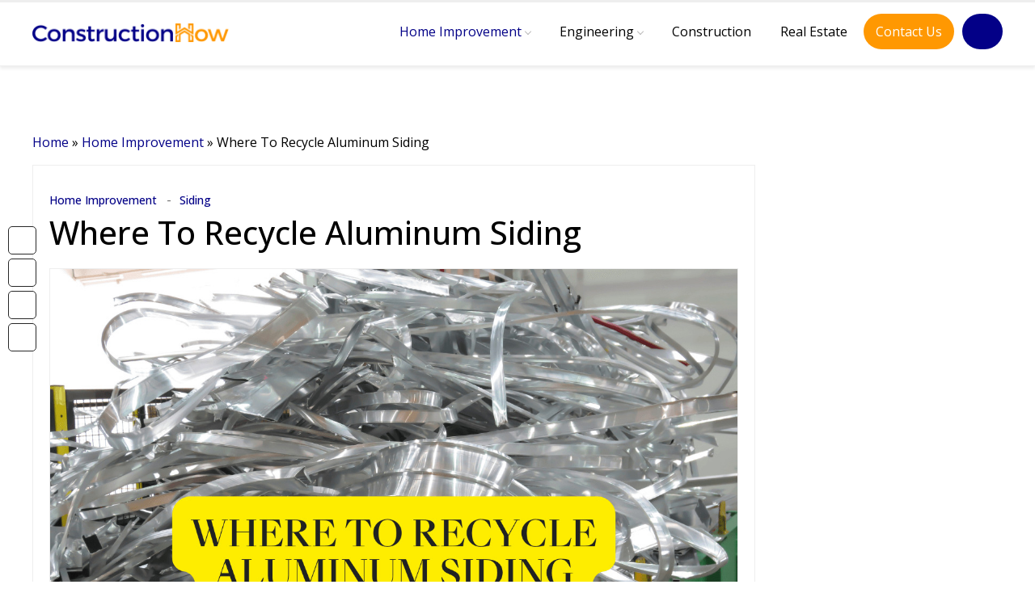

--- FILE ---
content_type: text/html; charset=UTF-8
request_url: https://constructionhow.com/where-to-recycle-aluminum-siding/
body_size: 35350
content:
<!DOCTYPE html>
 
<html lang="en">

<head lang="en-US" prefix="og: https://ogp.me/ns#"><meta charset="UTF-8"><script>if(navigator.userAgent.match(/MSIE|Internet Explorer/i)||navigator.userAgent.match(/Trident\/7\..*?rv:11/i)){var href=document.location.href;if(!href.match(/[?&]nowprocket/)){if(href.indexOf("?")==-1){if(href.indexOf("#")==-1){document.location.href=href+"?nowprocket=1"}else{document.location.href=href.replace("#","?nowprocket=1#")}}else{if(href.indexOf("#")==-1){document.location.href=href+"&nowprocket=1"}else{document.location.href=href.replace("#","&nowprocket=1#")}}}}</script><script>(()=>{class RocketLazyLoadScripts{constructor(){this.v="1.2.6",this.triggerEvents=["keydown","mousedown","mousemove","touchmove","touchstart","touchend","wheel"],this.userEventHandler=this.t.bind(this),this.touchStartHandler=this.i.bind(this),this.touchMoveHandler=this.o.bind(this),this.touchEndHandler=this.h.bind(this),this.clickHandler=this.u.bind(this),this.interceptedClicks=[],this.interceptedClickListeners=[],this.l(this),window.addEventListener("pageshow",(t=>{this.persisted=t.persisted,this.everythingLoaded&&this.m()})),this.CSPIssue=sessionStorage.getItem("rocketCSPIssue"),document.addEventListener("securitypolicyviolation",(t=>{this.CSPIssue||"script-src-elem"!==t.violatedDirective||"data"!==t.blockedURI||(this.CSPIssue=!0,sessionStorage.setItem("rocketCSPIssue",!0))})),document.addEventListener("DOMContentLoaded",(()=>{this.k()})),this.delayedScripts={normal:[],async:[],defer:[]},this.trash=[],this.allJQueries=[]}p(t){document.hidden?t.t():(this.triggerEvents.forEach((e=>window.addEventListener(e,t.userEventHandler,{passive:!0}))),window.addEventListener("touchstart",t.touchStartHandler,{passive:!0}),window.addEventListener("mousedown",t.touchStartHandler),document.addEventListener("visibilitychange",t.userEventHandler))}_(){this.triggerEvents.forEach((t=>window.removeEventListener(t,this.userEventHandler,{passive:!0}))),document.removeEventListener("visibilitychange",this.userEventHandler)}i(t){"HTML"!==t.target.tagName&&(window.addEventListener("touchend",this.touchEndHandler),window.addEventListener("mouseup",this.touchEndHandler),window.addEventListener("touchmove",this.touchMoveHandler,{passive:!0}),window.addEventListener("mousemove",this.touchMoveHandler),t.target.addEventListener("click",this.clickHandler),this.L(t.target,!0),this.S(t.target,"onclick","rocket-onclick"),this.C())}o(t){window.removeEventListener("touchend",this.touchEndHandler),window.removeEventListener("mouseup",this.touchEndHandler),window.removeEventListener("touchmove",this.touchMoveHandler,{passive:!0}),window.removeEventListener("mousemove",this.touchMoveHandler),t.target.removeEventListener("click",this.clickHandler),this.L(t.target,!1),this.S(t.target,"rocket-onclick","onclick"),this.M()}h(){window.removeEventListener("touchend",this.touchEndHandler),window.removeEventListener("mouseup",this.touchEndHandler),window.removeEventListener("touchmove",this.touchMoveHandler,{passive:!0}),window.removeEventListener("mousemove",this.touchMoveHandler)}u(t){t.target.removeEventListener("click",this.clickHandler),this.L(t.target,!1),this.S(t.target,"rocket-onclick","onclick"),this.interceptedClicks.push(t),t.preventDefault(),t.stopPropagation(),t.stopImmediatePropagation(),this.M()}O(){window.removeEventListener("touchstart",this.touchStartHandler,{passive:!0}),window.removeEventListener("mousedown",this.touchStartHandler),this.interceptedClicks.forEach((t=>{t.target.dispatchEvent(new MouseEvent("click",{view:t.view,bubbles:!0,cancelable:!0}))}))}l(t){EventTarget.prototype.addEventListenerWPRocketBase=EventTarget.prototype.addEventListener,EventTarget.prototype.addEventListener=function(e,i,o){"click"!==e||t.windowLoaded||i===t.clickHandler||t.interceptedClickListeners.push({target:this,func:i,options:o}),(this||window).addEventListenerWPRocketBase(e,i,o)}}L(t,e){this.interceptedClickListeners.forEach((i=>{i.target===t&&(e?t.removeEventListener("click",i.func,i.options):t.addEventListener("click",i.func,i.options))})),t.parentNode!==document.documentElement&&this.L(t.parentNode,e)}D(){return new Promise((t=>{this.P?this.M=t:t()}))}C(){this.P=!0}M(){this.P=!1}S(t,e,i){t.hasAttribute&&t.hasAttribute(e)&&(event.target.setAttribute(i,event.target.getAttribute(e)),event.target.removeAttribute(e))}t(){this._(this),"loading"===document.readyState?document.addEventListener("DOMContentLoaded",this.R.bind(this)):this.R()}k(){let t=[];document.querySelectorAll("script[type=rocketlazyloadscript][data-rocket-src]").forEach((e=>{let i=e.getAttribute("data-rocket-src");if(i&&!i.startsWith("data:")){0===i.indexOf("//")&&(i=location.protocol+i);try{const o=new URL(i).origin;o!==location.origin&&t.push({src:o,crossOrigin:e.crossOrigin||"module"===e.getAttribute("data-rocket-type")})}catch(t){}}})),t=[...new Map(t.map((t=>[JSON.stringify(t),t]))).values()],this.T(t,"preconnect")}async R(){this.lastBreath=Date.now(),this.j(this),this.F(this),this.I(),this.W(),this.q(),await this.A(this.delayedScripts.normal),await this.A(this.delayedScripts.defer),await this.A(this.delayedScripts.async);try{await this.U(),await this.H(this),await this.J()}catch(t){console.error(t)}window.dispatchEvent(new Event("rocket-allScriptsLoaded")),this.everythingLoaded=!0,this.D().then((()=>{this.O()})),this.N()}W(){document.querySelectorAll("script[type=rocketlazyloadscript]").forEach((t=>{t.hasAttribute("data-rocket-src")?t.hasAttribute("async")&&!1!==t.async?this.delayedScripts.async.push(t):t.hasAttribute("defer")&&!1!==t.defer||"module"===t.getAttribute("data-rocket-type")?this.delayedScripts.defer.push(t):this.delayedScripts.normal.push(t):this.delayedScripts.normal.push(t)}))}async B(t){if(await this.G(),!0!==t.noModule||!("noModule"in HTMLScriptElement.prototype))return new Promise((e=>{let i;function o(){(i||t).setAttribute("data-rocket-status","executed"),e()}try{if(navigator.userAgent.indexOf("Firefox/")>0||""===navigator.vendor||this.CSPIssue)i=document.createElement("script"),[...t.attributes].forEach((t=>{let e=t.nodeName;"type"!==e&&("data-rocket-type"===e&&(e="type"),"data-rocket-src"===e&&(e="src"),i.setAttribute(e,t.nodeValue))})),t.text&&(i.text=t.text),i.hasAttribute("src")?(i.addEventListener("load",o),i.addEventListener("error",(function(){i.setAttribute("data-rocket-status","failed-network"),e()})),setTimeout((()=>{i.isConnected||e()}),1)):(i.text=t.text,o()),t.parentNode.replaceChild(i,t);else{const i=t.getAttribute("data-rocket-type"),s=t.getAttribute("data-rocket-src");i?(t.type=i,t.removeAttribute("data-rocket-type")):t.removeAttribute("type"),t.addEventListener("load",o),t.addEventListener("error",(i=>{this.CSPIssue&&i.target.src.startsWith("data:")?(console.log("WPRocket: data-uri blocked by CSP -> fallback"),t.removeAttribute("src"),this.B(t).then(e)):(t.setAttribute("data-rocket-status","failed-network"),e())})),s?(t.removeAttribute("data-rocket-src"),t.src=s):t.src="data:text/javascript;base64,"+window.btoa(unescape(encodeURIComponent(t.text)))}}catch(i){t.setAttribute("data-rocket-status","failed-transform"),e()}}));t.setAttribute("data-rocket-status","skipped")}async A(t){const e=t.shift();return e&&e.isConnected?(await this.B(e),this.A(t)):Promise.resolve()}q(){this.T([...this.delayedScripts.normal,...this.delayedScripts.defer,...this.delayedScripts.async],"preload")}T(t,e){var i=document.createDocumentFragment();t.forEach((t=>{const o=t.getAttribute&&t.getAttribute("data-rocket-src")||t.src;if(o&&!o.startsWith("data:")){const s=document.createElement("link");s.href=o,s.rel=e,"preconnect"!==e&&(s.as="script"),t.getAttribute&&"module"===t.getAttribute("data-rocket-type")&&(s.crossOrigin=!0),t.crossOrigin&&(s.crossOrigin=t.crossOrigin),t.integrity&&(s.integrity=t.integrity),i.appendChild(s),this.trash.push(s)}})),document.head.appendChild(i)}j(t){let e={};function i(i,o){return e[o].eventsToRewrite.indexOf(i)>=0&&!t.everythingLoaded?"rocket-"+i:i}function o(t,o){!function(t){e[t]||(e[t]={originalFunctions:{add:t.addEventListener,remove:t.removeEventListener},eventsToRewrite:[]},t.addEventListener=function(){arguments[0]=i(arguments[0],t),e[t].originalFunctions.add.apply(t,arguments)},t.removeEventListener=function(){arguments[0]=i(arguments[0],t),e[t].originalFunctions.remove.apply(t,arguments)})}(t),e[t].eventsToRewrite.push(o)}function s(e,i){let o=e[i];e[i]=null,Object.defineProperty(e,i,{get:()=>o||function(){},set(s){t.everythingLoaded?o=s:e["rocket"+i]=o=s}})}o(document,"DOMContentLoaded"),o(window,"DOMContentLoaded"),o(window,"load"),o(window,"pageshow"),o(document,"readystatechange"),s(document,"onreadystatechange"),s(window,"onload"),s(window,"onpageshow");try{Object.defineProperty(document,"readyState",{get:()=>t.rocketReadyState,set(e){t.rocketReadyState=e},configurable:!0}),document.readyState="loading"}catch(t){console.log("WPRocket DJE readyState conflict, bypassing")}}F(t){let e;function i(e){return t.everythingLoaded?e:e.split(" ").map((t=>"load"===t||0===t.indexOf("load.")?"rocket-jquery-load":t)).join(" ")}function o(o){function s(t){const e=o.fn[t];o.fn[t]=o.fn.init.prototype[t]=function(){return this[0]===window&&("string"==typeof arguments[0]||arguments[0]instanceof String?arguments[0]=i(arguments[0]):"object"==typeof arguments[0]&&Object.keys(arguments[0]).forEach((t=>{const e=arguments[0][t];delete arguments[0][t],arguments[0][i(t)]=e}))),e.apply(this,arguments),this}}o&&o.fn&&!t.allJQueries.includes(o)&&(o.fn.ready=o.fn.init.prototype.ready=function(e){return t.domReadyFired?e.bind(document)(o):document.addEventListener("rocket-DOMContentLoaded",(()=>e.bind(document)(o))),o([])},s("on"),s("one"),t.allJQueries.push(o)),e=o}o(window.jQuery),Object.defineProperty(window,"jQuery",{get:()=>e,set(t){o(t)}})}async H(t){const e=document.querySelector("script[data-webpack]");e&&(await async function(){return new Promise((t=>{e.addEventListener("load",t),e.addEventListener("error",t)}))}(),await t.K(),await t.H(t))}async U(){this.domReadyFired=!0;try{document.readyState="interactive"}catch(t){}await this.G(),document.dispatchEvent(new Event("rocket-readystatechange")),await this.G(),document.rocketonreadystatechange&&document.rocketonreadystatechange(),await this.G(),document.dispatchEvent(new Event("rocket-DOMContentLoaded")),await this.G(),window.dispatchEvent(new Event("rocket-DOMContentLoaded"))}async J(){try{document.readyState="complete"}catch(t){}await this.G(),document.dispatchEvent(new Event("rocket-readystatechange")),await this.G(),document.rocketonreadystatechange&&document.rocketonreadystatechange(),await this.G(),window.dispatchEvent(new Event("rocket-load")),await this.G(),window.rocketonload&&window.rocketonload(),await this.G(),this.allJQueries.forEach((t=>t(window).trigger("rocket-jquery-load"))),await this.G();const t=new Event("rocket-pageshow");t.persisted=this.persisted,window.dispatchEvent(t),await this.G(),window.rocketonpageshow&&window.rocketonpageshow({persisted:this.persisted}),this.windowLoaded=!0}m(){document.onreadystatechange&&document.onreadystatechange(),window.onload&&window.onload(),window.onpageshow&&window.onpageshow({persisted:this.persisted})}I(){const t=new Map;document.write=document.writeln=function(e){const i=document.currentScript;i||console.error("WPRocket unable to document.write this: "+e);const o=document.createRange(),s=i.parentElement;let n=t.get(i);void 0===n&&(n=i.nextSibling,t.set(i,n));const c=document.createDocumentFragment();o.setStart(c,0),c.appendChild(o.createContextualFragment(e)),s.insertBefore(c,n)}}async G(){Date.now()-this.lastBreath>45&&(await this.K(),this.lastBreath=Date.now())}async K(){return document.hidden?new Promise((t=>setTimeout(t))):new Promise((t=>requestAnimationFrame(t)))}N(){this.trash.forEach((t=>t.remove()))}static run(){const t=new RocketLazyLoadScripts;t.p(t)}}RocketLazyLoadScripts.run()})();</script>
  
  <!-- 
  
  <meta http-equiv="X-UA-Compatible" content="IE=edge">

  <!-- <meta name="viewport" content="width=device-width, initial-scale=1, shrink-to-fit=no"> -->
  <meta name="viewport" content="width=device-width, initial-scale=1.0, maximum-scale=5.0" />
  <link rel="shortcut icon" href="https://constructionhow.com/wp-content/themes/constructionhow/assets/images/favicon.png" type="image/x-icon">
  <meta property="og:title" content="Where To Recycle Aluminum Siding" />
  <!-- <meta property="og:image" content="" /> -->


  
 
<title> Where To Recycle Aluminum Siding - Construction How  </title>

  
<!-- Search Engine Optimization by Rank Math - https://rankmath.com/ -->
<meta name="description" content="Aluminum siding is used on homes and can be recycled rather than thrown away in a landfill. One way to do this is by recycling materials that can be reused."/>
<meta name="robots" content="follow, index, max-snippet:-1, max-video-preview:-1, max-image-preview:large"/>
<link rel="canonical" href="https://constructionhow.com/where-to-recycle-aluminum-siding/" />
<meta property="og:locale" content="en_US" />
<meta property="og:type" content="article" />
<meta property="og:title" content="Where To Recycle Aluminum Siding - Construction How" />
<meta property="og:description" content="Aluminum siding is used on homes and can be recycled rather than thrown away in a landfill. One way to do this is by recycling materials that can be reused." />
<meta property="og:url" content="https://constructionhow.com/where-to-recycle-aluminum-siding/" />
<meta property="og:site_name" content="Construction How" />
<meta property="article:section" content="Home Improvement" />
<meta property="og:updated_time" content="2023-09-28T14:36:58+00:00" />
<meta property="og:image" content="https://constructionhow.com/wp-content/uploads/2022/01/WHERE-TO-RECYCLE-ALUMINUM-SIDING.jpg" />
<meta property="og:image:secure_url" content="https://constructionhow.com/wp-content/uploads/2022/01/WHERE-TO-RECYCLE-ALUMINUM-SIDING.jpg" />
<meta property="og:image:width" content="1280" />
<meta property="og:image:height" content="720" />
<meta property="og:image:alt" content="Where To Recycle Aluminum Siding" />
<meta property="og:image:type" content="image/jpeg" />
<meta name="twitter:card" content="summary_large_image" />
<meta name="twitter:title" content="Where To Recycle Aluminum Siding - Construction How" />
<meta name="twitter:description" content="Aluminum siding is used on homes and can be recycled rather than thrown away in a landfill. One way to do this is by recycling materials that can be reused." />
<meta name="twitter:image" content="https://constructionhow.com/wp-content/uploads/2022/01/WHERE-TO-RECYCLE-ALUMINUM-SIDING.jpg" />
<meta name="twitter:label1" content="Written by" />
<meta name="twitter:data1" content="Amanda Arnold" />
<meta name="twitter:label2" content="Time to read" />
<meta name="twitter:data2" content="4 minutes" />
<!-- /Rank Math WordPress SEO plugin -->

<link rel='dns-prefetch' href='//code.jquery.com' />
<link rel='dns-prefetch' href='//cdn.jsdelivr.net' />
<link rel='dns-prefetch' href='//kit.fontawesome.com' />

<link rel="alternate" title="oEmbed (JSON)" type="application/json+oembed" href="https://constructionhow.com/wp-json/oembed/1.0/embed?url=https%3A%2F%2Fconstructionhow.com%2Fwhere-to-recycle-aluminum-siding%2F" />
<link rel="alternate" title="oEmbed (XML)" type="text/xml+oembed" href="https://constructionhow.com/wp-json/oembed/1.0/embed?url=https%3A%2F%2Fconstructionhow.com%2Fwhere-to-recycle-aluminum-siding%2F&#038;format=xml" />
<style id='wp-img-auto-sizes-contain-inline-css' type='text/css'>
img:is([sizes=auto i],[sizes^="auto," i]){contain-intrinsic-size:3000px 1500px}
/*# sourceURL=wp-img-auto-sizes-contain-inline-css */
</style>
<style id='wp-block-library-inline-css' type='text/css'>
:root{--wp-block-synced-color:#7a00df;--wp-block-synced-color--rgb:122,0,223;--wp-bound-block-color:var(--wp-block-synced-color);--wp-editor-canvas-background:#ddd;--wp-admin-theme-color:#007cba;--wp-admin-theme-color--rgb:0,124,186;--wp-admin-theme-color-darker-10:#006ba1;--wp-admin-theme-color-darker-10--rgb:0,107,160.5;--wp-admin-theme-color-darker-20:#005a87;--wp-admin-theme-color-darker-20--rgb:0,90,135;--wp-admin-border-width-focus:2px}@media (min-resolution:192dpi){:root{--wp-admin-border-width-focus:1.5px}}.wp-element-button{cursor:pointer}:root .has-very-light-gray-background-color{background-color:#eee}:root .has-very-dark-gray-background-color{background-color:#313131}:root .has-very-light-gray-color{color:#eee}:root .has-very-dark-gray-color{color:#313131}:root .has-vivid-green-cyan-to-vivid-cyan-blue-gradient-background{background:linear-gradient(135deg,#00d084,#0693e3)}:root .has-purple-crush-gradient-background{background:linear-gradient(135deg,#34e2e4,#4721fb 50%,#ab1dfe)}:root .has-hazy-dawn-gradient-background{background:linear-gradient(135deg,#faaca8,#dad0ec)}:root .has-subdued-olive-gradient-background{background:linear-gradient(135deg,#fafae1,#67a671)}:root .has-atomic-cream-gradient-background{background:linear-gradient(135deg,#fdd79a,#004a59)}:root .has-nightshade-gradient-background{background:linear-gradient(135deg,#330968,#31cdcf)}:root .has-midnight-gradient-background{background:linear-gradient(135deg,#020381,#2874fc)}:root{--wp--preset--font-size--normal:16px;--wp--preset--font-size--huge:42px}.has-regular-font-size{font-size:1em}.has-larger-font-size{font-size:2.625em}.has-normal-font-size{font-size:var(--wp--preset--font-size--normal)}.has-huge-font-size{font-size:var(--wp--preset--font-size--huge)}.has-text-align-center{text-align:center}.has-text-align-left{text-align:left}.has-text-align-right{text-align:right}.has-fit-text{white-space:nowrap!important}#end-resizable-editor-section{display:none}.aligncenter{clear:both}.items-justified-left{justify-content:flex-start}.items-justified-center{justify-content:center}.items-justified-right{justify-content:flex-end}.items-justified-space-between{justify-content:space-between}.screen-reader-text{border:0;clip-path:inset(50%);height:1px;margin:-1px;overflow:hidden;padding:0;position:absolute;width:1px;word-wrap:normal!important}.screen-reader-text:focus{background-color:#ddd;clip-path:none;color:#444;display:block;font-size:1em;height:auto;left:5px;line-height:normal;padding:15px 23px 14px;text-decoration:none;top:5px;width:auto;z-index:100000}html :where(.has-border-color){border-style:solid}html :where([style*=border-top-color]){border-top-style:solid}html :where([style*=border-right-color]){border-right-style:solid}html :where([style*=border-bottom-color]){border-bottom-style:solid}html :where([style*=border-left-color]){border-left-style:solid}html :where([style*=border-width]){border-style:solid}html :where([style*=border-top-width]){border-top-style:solid}html :where([style*=border-right-width]){border-right-style:solid}html :where([style*=border-bottom-width]){border-bottom-style:solid}html :where([style*=border-left-width]){border-left-style:solid}html :where(img[class*=wp-image-]){height:auto;max-width:100%}:where(figure){margin:0 0 1em}html :where(.is-position-sticky){--wp-admin--admin-bar--position-offset:var(--wp-admin--admin-bar--height,0px)}@media screen and (max-width:600px){html :where(.is-position-sticky){--wp-admin--admin-bar--position-offset:0px}}

/*# sourceURL=wp-block-library-inline-css */
</style><style id='wp-block-heading-inline-css' type='text/css'>
h1:where(.wp-block-heading).has-background,h2:where(.wp-block-heading).has-background,h3:where(.wp-block-heading).has-background,h4:where(.wp-block-heading).has-background,h5:where(.wp-block-heading).has-background,h6:where(.wp-block-heading).has-background{padding:1.25em 2.375em}h1.has-text-align-left[style*=writing-mode]:where([style*=vertical-lr]),h1.has-text-align-right[style*=writing-mode]:where([style*=vertical-rl]),h2.has-text-align-left[style*=writing-mode]:where([style*=vertical-lr]),h2.has-text-align-right[style*=writing-mode]:where([style*=vertical-rl]),h3.has-text-align-left[style*=writing-mode]:where([style*=vertical-lr]),h3.has-text-align-right[style*=writing-mode]:where([style*=vertical-rl]),h4.has-text-align-left[style*=writing-mode]:where([style*=vertical-lr]),h4.has-text-align-right[style*=writing-mode]:where([style*=vertical-rl]),h5.has-text-align-left[style*=writing-mode]:where([style*=vertical-lr]),h5.has-text-align-right[style*=writing-mode]:where([style*=vertical-rl]),h6.has-text-align-left[style*=writing-mode]:where([style*=vertical-lr]),h6.has-text-align-right[style*=writing-mode]:where([style*=vertical-rl]){rotate:180deg}
/*# sourceURL=https://constructionhow.com/wp-includes/blocks/heading/style.min.css */
</style>
<style id='wp-block-paragraph-inline-css' type='text/css'>
.is-small-text{font-size:.875em}.is-regular-text{font-size:1em}.is-large-text{font-size:2.25em}.is-larger-text{font-size:3em}.has-drop-cap:not(:focus):first-letter{float:left;font-size:8.4em;font-style:normal;font-weight:100;line-height:.68;margin:.05em .1em 0 0;text-transform:uppercase}body.rtl .has-drop-cap:not(:focus):first-letter{float:none;margin-left:.1em}p.has-drop-cap.has-background{overflow:hidden}:root :where(p.has-background){padding:1.25em 2.375em}:where(p.has-text-color:not(.has-link-color)) a{color:inherit}p.has-text-align-left[style*="writing-mode:vertical-lr"],p.has-text-align-right[style*="writing-mode:vertical-rl"]{rotate:180deg}
/*# sourceURL=https://constructionhow.com/wp-includes/blocks/paragraph/style.min.css */
</style>
<style id='wp-block-table-inline-css' type='text/css'>
.wp-block-table{overflow-x:auto}.wp-block-table table{border-collapse:collapse;width:100%}.wp-block-table thead{border-bottom:3px solid}.wp-block-table tfoot{border-top:3px solid}.wp-block-table td,.wp-block-table th{border:1px solid;padding:.5em}.wp-block-table .has-fixed-layout{table-layout:fixed;width:100%}.wp-block-table .has-fixed-layout td,.wp-block-table .has-fixed-layout th{word-break:break-word}.wp-block-table.aligncenter,.wp-block-table.alignleft,.wp-block-table.alignright{display:table;width:auto}.wp-block-table.aligncenter td,.wp-block-table.aligncenter th,.wp-block-table.alignleft td,.wp-block-table.alignleft th,.wp-block-table.alignright td,.wp-block-table.alignright th{word-break:break-word}.wp-block-table .has-subtle-light-gray-background-color{background-color:#f3f4f5}.wp-block-table .has-subtle-pale-green-background-color{background-color:#e9fbe5}.wp-block-table .has-subtle-pale-blue-background-color{background-color:#e7f5fe}.wp-block-table .has-subtle-pale-pink-background-color{background-color:#fcf0ef}.wp-block-table.is-style-stripes{background-color:initial;border-collapse:inherit;border-spacing:0}.wp-block-table.is-style-stripes tbody tr:nth-child(odd){background-color:#f0f0f0}.wp-block-table.is-style-stripes.has-subtle-light-gray-background-color tbody tr:nth-child(odd){background-color:#f3f4f5}.wp-block-table.is-style-stripes.has-subtle-pale-green-background-color tbody tr:nth-child(odd){background-color:#e9fbe5}.wp-block-table.is-style-stripes.has-subtle-pale-blue-background-color tbody tr:nth-child(odd){background-color:#e7f5fe}.wp-block-table.is-style-stripes.has-subtle-pale-pink-background-color tbody tr:nth-child(odd){background-color:#fcf0ef}.wp-block-table.is-style-stripes td,.wp-block-table.is-style-stripes th{border-color:#0000}.wp-block-table.is-style-stripes{border-bottom:1px solid #f0f0f0}.wp-block-table .has-border-color td,.wp-block-table .has-border-color th,.wp-block-table .has-border-color tr,.wp-block-table .has-border-color>*{border-color:inherit}.wp-block-table table[style*=border-top-color] tr:first-child,.wp-block-table table[style*=border-top-color] tr:first-child td,.wp-block-table table[style*=border-top-color] tr:first-child th,.wp-block-table table[style*=border-top-color]>*,.wp-block-table table[style*=border-top-color]>* td,.wp-block-table table[style*=border-top-color]>* th{border-top-color:inherit}.wp-block-table table[style*=border-top-color] tr:not(:first-child){border-top-color:initial}.wp-block-table table[style*=border-right-color] td:last-child,.wp-block-table table[style*=border-right-color] th,.wp-block-table table[style*=border-right-color] tr,.wp-block-table table[style*=border-right-color]>*{border-right-color:inherit}.wp-block-table table[style*=border-bottom-color] tr:last-child,.wp-block-table table[style*=border-bottom-color] tr:last-child td,.wp-block-table table[style*=border-bottom-color] tr:last-child th,.wp-block-table table[style*=border-bottom-color]>*,.wp-block-table table[style*=border-bottom-color]>* td,.wp-block-table table[style*=border-bottom-color]>* th{border-bottom-color:inherit}.wp-block-table table[style*=border-bottom-color] tr:not(:last-child){border-bottom-color:initial}.wp-block-table table[style*=border-left-color] td:first-child,.wp-block-table table[style*=border-left-color] th,.wp-block-table table[style*=border-left-color] tr,.wp-block-table table[style*=border-left-color]>*{border-left-color:inherit}.wp-block-table table[style*=border-style] td,.wp-block-table table[style*=border-style] th,.wp-block-table table[style*=border-style] tr,.wp-block-table table[style*=border-style]>*{border-style:inherit}.wp-block-table table[style*=border-width] td,.wp-block-table table[style*=border-width] th,.wp-block-table table[style*=border-width] tr,.wp-block-table table[style*=border-width]>*{border-style:inherit;border-width:inherit}
/*# sourceURL=https://constructionhow.com/wp-includes/blocks/table/style.min.css */
</style>
<style id='global-styles-inline-css' type='text/css'>
:root{--wp--preset--aspect-ratio--square: 1;--wp--preset--aspect-ratio--4-3: 4/3;--wp--preset--aspect-ratio--3-4: 3/4;--wp--preset--aspect-ratio--3-2: 3/2;--wp--preset--aspect-ratio--2-3: 2/3;--wp--preset--aspect-ratio--16-9: 16/9;--wp--preset--aspect-ratio--9-16: 9/16;--wp--preset--color--black: #000000;--wp--preset--color--cyan-bluish-gray: #abb8c3;--wp--preset--color--white: #ffffff;--wp--preset--color--pale-pink: #f78da7;--wp--preset--color--vivid-red: #cf2e2e;--wp--preset--color--luminous-vivid-orange: #ff6900;--wp--preset--color--luminous-vivid-amber: #fcb900;--wp--preset--color--light-green-cyan: #7bdcb5;--wp--preset--color--vivid-green-cyan: #00d084;--wp--preset--color--pale-cyan-blue: #8ed1fc;--wp--preset--color--vivid-cyan-blue: #0693e3;--wp--preset--color--vivid-purple: #9b51e0;--wp--preset--gradient--vivid-cyan-blue-to-vivid-purple: linear-gradient(135deg,rgb(6,147,227) 0%,rgb(155,81,224) 100%);--wp--preset--gradient--light-green-cyan-to-vivid-green-cyan: linear-gradient(135deg,rgb(122,220,180) 0%,rgb(0,208,130) 100%);--wp--preset--gradient--luminous-vivid-amber-to-luminous-vivid-orange: linear-gradient(135deg,rgb(252,185,0) 0%,rgb(255,105,0) 100%);--wp--preset--gradient--luminous-vivid-orange-to-vivid-red: linear-gradient(135deg,rgb(255,105,0) 0%,rgb(207,46,46) 100%);--wp--preset--gradient--very-light-gray-to-cyan-bluish-gray: linear-gradient(135deg,rgb(238,238,238) 0%,rgb(169,184,195) 100%);--wp--preset--gradient--cool-to-warm-spectrum: linear-gradient(135deg,rgb(74,234,220) 0%,rgb(151,120,209) 20%,rgb(207,42,186) 40%,rgb(238,44,130) 60%,rgb(251,105,98) 80%,rgb(254,248,76) 100%);--wp--preset--gradient--blush-light-purple: linear-gradient(135deg,rgb(255,206,236) 0%,rgb(152,150,240) 100%);--wp--preset--gradient--blush-bordeaux: linear-gradient(135deg,rgb(254,205,165) 0%,rgb(254,45,45) 50%,rgb(107,0,62) 100%);--wp--preset--gradient--luminous-dusk: linear-gradient(135deg,rgb(255,203,112) 0%,rgb(199,81,192) 50%,rgb(65,88,208) 100%);--wp--preset--gradient--pale-ocean: linear-gradient(135deg,rgb(255,245,203) 0%,rgb(182,227,212) 50%,rgb(51,167,181) 100%);--wp--preset--gradient--electric-grass: linear-gradient(135deg,rgb(202,248,128) 0%,rgb(113,206,126) 100%);--wp--preset--gradient--midnight: linear-gradient(135deg,rgb(2,3,129) 0%,rgb(40,116,252) 100%);--wp--preset--font-size--small: 13px;--wp--preset--font-size--medium: 20px;--wp--preset--font-size--large: 36px;--wp--preset--font-size--x-large: 42px;--wp--preset--spacing--20: 0.44rem;--wp--preset--spacing--30: 0.67rem;--wp--preset--spacing--40: 1rem;--wp--preset--spacing--50: 1.5rem;--wp--preset--spacing--60: 2.25rem;--wp--preset--spacing--70: 3.38rem;--wp--preset--spacing--80: 5.06rem;--wp--preset--shadow--natural: 6px 6px 9px rgba(0, 0, 0, 0.2);--wp--preset--shadow--deep: 12px 12px 50px rgba(0, 0, 0, 0.4);--wp--preset--shadow--sharp: 6px 6px 0px rgba(0, 0, 0, 0.2);--wp--preset--shadow--outlined: 6px 6px 0px -3px rgb(255, 255, 255), 6px 6px rgb(0, 0, 0);--wp--preset--shadow--crisp: 6px 6px 0px rgb(0, 0, 0);}:where(.is-layout-flex){gap: 0.5em;}:where(.is-layout-grid){gap: 0.5em;}body .is-layout-flex{display: flex;}.is-layout-flex{flex-wrap: wrap;align-items: center;}.is-layout-flex > :is(*, div){margin: 0;}body .is-layout-grid{display: grid;}.is-layout-grid > :is(*, div){margin: 0;}:where(.wp-block-columns.is-layout-flex){gap: 2em;}:where(.wp-block-columns.is-layout-grid){gap: 2em;}:where(.wp-block-post-template.is-layout-flex){gap: 1.25em;}:where(.wp-block-post-template.is-layout-grid){gap: 1.25em;}.has-black-color{color: var(--wp--preset--color--black) !important;}.has-cyan-bluish-gray-color{color: var(--wp--preset--color--cyan-bluish-gray) !important;}.has-white-color{color: var(--wp--preset--color--white) !important;}.has-pale-pink-color{color: var(--wp--preset--color--pale-pink) !important;}.has-vivid-red-color{color: var(--wp--preset--color--vivid-red) !important;}.has-luminous-vivid-orange-color{color: var(--wp--preset--color--luminous-vivid-orange) !important;}.has-luminous-vivid-amber-color{color: var(--wp--preset--color--luminous-vivid-amber) !important;}.has-light-green-cyan-color{color: var(--wp--preset--color--light-green-cyan) !important;}.has-vivid-green-cyan-color{color: var(--wp--preset--color--vivid-green-cyan) !important;}.has-pale-cyan-blue-color{color: var(--wp--preset--color--pale-cyan-blue) !important;}.has-vivid-cyan-blue-color{color: var(--wp--preset--color--vivid-cyan-blue) !important;}.has-vivid-purple-color{color: var(--wp--preset--color--vivid-purple) !important;}.has-black-background-color{background-color: var(--wp--preset--color--black) !important;}.has-cyan-bluish-gray-background-color{background-color: var(--wp--preset--color--cyan-bluish-gray) !important;}.has-white-background-color{background-color: var(--wp--preset--color--white) !important;}.has-pale-pink-background-color{background-color: var(--wp--preset--color--pale-pink) !important;}.has-vivid-red-background-color{background-color: var(--wp--preset--color--vivid-red) !important;}.has-luminous-vivid-orange-background-color{background-color: var(--wp--preset--color--luminous-vivid-orange) !important;}.has-luminous-vivid-amber-background-color{background-color: var(--wp--preset--color--luminous-vivid-amber) !important;}.has-light-green-cyan-background-color{background-color: var(--wp--preset--color--light-green-cyan) !important;}.has-vivid-green-cyan-background-color{background-color: var(--wp--preset--color--vivid-green-cyan) !important;}.has-pale-cyan-blue-background-color{background-color: var(--wp--preset--color--pale-cyan-blue) !important;}.has-vivid-cyan-blue-background-color{background-color: var(--wp--preset--color--vivid-cyan-blue) !important;}.has-vivid-purple-background-color{background-color: var(--wp--preset--color--vivid-purple) !important;}.has-black-border-color{border-color: var(--wp--preset--color--black) !important;}.has-cyan-bluish-gray-border-color{border-color: var(--wp--preset--color--cyan-bluish-gray) !important;}.has-white-border-color{border-color: var(--wp--preset--color--white) !important;}.has-pale-pink-border-color{border-color: var(--wp--preset--color--pale-pink) !important;}.has-vivid-red-border-color{border-color: var(--wp--preset--color--vivid-red) !important;}.has-luminous-vivid-orange-border-color{border-color: var(--wp--preset--color--luminous-vivid-orange) !important;}.has-luminous-vivid-amber-border-color{border-color: var(--wp--preset--color--luminous-vivid-amber) !important;}.has-light-green-cyan-border-color{border-color: var(--wp--preset--color--light-green-cyan) !important;}.has-vivid-green-cyan-border-color{border-color: var(--wp--preset--color--vivid-green-cyan) !important;}.has-pale-cyan-blue-border-color{border-color: var(--wp--preset--color--pale-cyan-blue) !important;}.has-vivid-cyan-blue-border-color{border-color: var(--wp--preset--color--vivid-cyan-blue) !important;}.has-vivid-purple-border-color{border-color: var(--wp--preset--color--vivid-purple) !important;}.has-vivid-cyan-blue-to-vivid-purple-gradient-background{background: var(--wp--preset--gradient--vivid-cyan-blue-to-vivid-purple) !important;}.has-light-green-cyan-to-vivid-green-cyan-gradient-background{background: var(--wp--preset--gradient--light-green-cyan-to-vivid-green-cyan) !important;}.has-luminous-vivid-amber-to-luminous-vivid-orange-gradient-background{background: var(--wp--preset--gradient--luminous-vivid-amber-to-luminous-vivid-orange) !important;}.has-luminous-vivid-orange-to-vivid-red-gradient-background{background: var(--wp--preset--gradient--luminous-vivid-orange-to-vivid-red) !important;}.has-very-light-gray-to-cyan-bluish-gray-gradient-background{background: var(--wp--preset--gradient--very-light-gray-to-cyan-bluish-gray) !important;}.has-cool-to-warm-spectrum-gradient-background{background: var(--wp--preset--gradient--cool-to-warm-spectrum) !important;}.has-blush-light-purple-gradient-background{background: var(--wp--preset--gradient--blush-light-purple) !important;}.has-blush-bordeaux-gradient-background{background: var(--wp--preset--gradient--blush-bordeaux) !important;}.has-luminous-dusk-gradient-background{background: var(--wp--preset--gradient--luminous-dusk) !important;}.has-pale-ocean-gradient-background{background: var(--wp--preset--gradient--pale-ocean) !important;}.has-electric-grass-gradient-background{background: var(--wp--preset--gradient--electric-grass) !important;}.has-midnight-gradient-background{background: var(--wp--preset--gradient--midnight) !important;}.has-small-font-size{font-size: var(--wp--preset--font-size--small) !important;}.has-medium-font-size{font-size: var(--wp--preset--font-size--medium) !important;}.has-large-font-size{font-size: var(--wp--preset--font-size--large) !important;}.has-x-large-font-size{font-size: var(--wp--preset--font-size--x-large) !important;}
/*# sourceURL=global-styles-inline-css */
</style>

<style id='classic-theme-styles-inline-css' type='text/css'>
/*! This file is auto-generated */
.wp-block-button__link{color:#fff;background-color:#32373c;border-radius:9999px;box-shadow:none;text-decoration:none;padding:calc(.667em + 2px) calc(1.333em + 2px);font-size:1.125em}.wp-block-file__button{background:#32373c;color:#fff;text-decoration:none}
/*# sourceURL=/wp-includes/css/classic-themes.min.css */
</style>
<link rel='stylesheet' id='ez-toc-css' href='https://constructionhow.com/wp-content/plugins/easy-table-of-contents/assets/css/screen.min.css?ver=2.0.71' type='text/css' media='all' />
<style id='ez-toc-inline-css' type='text/css'>
div#ez-toc-container .ez-toc-title {font-size: 18px;}div#ez-toc-container .ez-toc-title {font-weight: 500;}div#ez-toc-container ul li {font-size: 14px;}div#ez-toc-container ul li {font-weight: 500;}div#ez-toc-container nav ul ul li {font-size: 14px;}div#ez-toc-container {background: #fff;border: 1px solid #ddd;width: 100%;}div#ez-toc-container p.ez-toc-title , #ez-toc-container .ez_toc_custom_title_icon , #ez-toc-container .ez_toc_custom_toc_icon {color: #030087;}div#ez-toc-container ul.ez-toc-list a {color: #000000;}div#ez-toc-container ul.ez-toc-list a:hover {color: #030087;}div#ez-toc-container ul.ez-toc-list a:visited {color: #000000;}
.ez-toc-container-direction {direction: ltr;}.ez-toc-counter ul{counter-reset: item ;}.ez-toc-counter nav ul li a::before {content: counters(item, '.', decimal) '. ';display: inline-block;counter-increment: item;flex-grow: 0;flex-shrink: 0;margin-right: .2em; float: left; }.ez-toc-widget-direction {direction: ltr;}.ez-toc-widget-container ul{counter-reset: item ;}.ez-toc-widget-container nav ul li a::before {content: counters(item, '.', decimal) '. ';display: inline-block;counter-increment: item;flex-grow: 0;flex-shrink: 0;margin-right: .2em; float: left; }
/*# sourceURL=ez-toc-inline-css */
</style>
<link data-minify="1" rel='stylesheet' id='bootstrap-css' href='https://constructionhow.com/wp-content/cache/min/1/npm/bootstrap@5.0.2/dist/css/bootstrap.min.css?ver=1709836123' type='text/css' media='all' />
<link data-minify="1" rel='stylesheet' id='customstyle-css' href='https://constructionhow.com/wp-content/cache/min/1/wp-content/themes/constructionhow/assets/css/all.css?ver=1709836123' type='text/css' media='all' />
<link data-minify="1" rel='stylesheet' id='devstyle-css' href='https://constructionhow.com/wp-content/cache/min/1/wp-content/themes/constructionhow/assets/css/dev.css?ver=1709836123' type='text/css' media='all' />
<link data-minify="1" rel='stylesheet' id='animate-css' href='https://constructionhow.com/wp-content/cache/min/1/wp-content/themes/constructionhow/assets/css/vendors/animate.css?ver=1709836123' type='text/css' media='all' />
<link rel='stylesheet' id='owl-css' href='https://constructionhow.com/wp-content/themes/constructionhow/assets/css/vendors/owl.theme.default.min.css?ver=2.3.4' type='text/css' media='all' />
<link rel='stylesheet' id='owl2-css' href='https://constructionhow.com/wp-content/themes/constructionhow/assets/css/vendors/owl.carousel.min.css?ver=2.3.4' type='text/css' media='all' />
<link rel='stylesheet' id='owl3-css' href='https://constructionhow.com/wp-content/themes/constructionhow/assets/css/vendors/owl.theme.green.min.css?ver=2.3.4' type='text/css' media='all' />
<style id='rocket-lazyload-inline-css' type='text/css'>
.rll-youtube-player{position:relative;padding-bottom:56.23%;height:0;overflow:hidden;max-width:100%;}.rll-youtube-player:focus-within{outline: 2px solid currentColor;outline-offset: 5px;}.rll-youtube-player iframe{position:absolute;top:0;left:0;width:100%;height:100%;z-index:100;background:0 0}.rll-youtube-player img{bottom:0;display:block;left:0;margin:auto;max-width:100%;width:100%;position:absolute;right:0;top:0;border:none;height:auto;-webkit-transition:.4s all;-moz-transition:.4s all;transition:.4s all}.rll-youtube-player img:hover{-webkit-filter:brightness(75%)}.rll-youtube-player .play{height:100%;width:100%;left:0;top:0;position:absolute;background:url(https://constructionhow.com/wp-content/plugins/wp-rocket/assets/img/youtube.png) no-repeat center;background-color: transparent !important;cursor:pointer;border:none;}
/*# sourceURL=rocket-lazyload-inline-css */
</style>
<script type="rocketlazyloadscript" data-rocket-type="text/javascript" data-rocket-src="https://constructionhow.com/wp-includes/js/jquery/jquery.min.js?ver=3.7.1" id="jquery-core-js" data-rocket-defer defer></script>
<script type="rocketlazyloadscript" data-rocket-type="text/javascript" data-rocket-src="https://constructionhow.com/wp-includes/js/jquery/jquery-migrate.min.js?ver=3.4.1" id="jquery-migrate-js" data-rocket-defer defer></script>
<link rel="https://api.w.org/" href="https://constructionhow.com/wp-json/" /><link rel="alternate" title="JSON" type="application/json" href="https://constructionhow.com/wp-json/wp/v2/posts/17167" /><link rel="EditURI" type="application/rsd+xml" title="RSD" href="https://constructionhow.com/xmlrpc.php?rsd" />
<meta name="generator" content="WordPress 6.9" />
<link rel='shortlink' href='https://constructionhow.com/?p=17167' />
<noscript><style>.lazyload[data-src]{display:none !important;}</style></noscript><style>.lazyload{background-image:none !important;}.lazyload:before{background-image:none !important;}</style><style>.wp-block-gallery.is-cropped .blocks-gallery-item picture{height:100%;width:100%;}</style><noscript><style id="rocket-lazyload-nojs-css">.rll-youtube-player, [data-lazy-src]{display:none !important;}</style></noscript> 
  
        
  



<!-- Google tag (gtag.js) -->
<script type="rocketlazyloadscript" async data-rocket-src="https://www.googletagmanager.com/gtag/js?id=G-37NE1S8RR8"></script>
<script type="rocketlazyloadscript">
  window.dataLayer = window.dataLayer || [];
  function gtag(){dataLayer.push(arguments);}
  gtag('js', new Date());

  gtag('config', 'G-37NE1S8RR8');
</script>

 
<!-- Google ads -->

<script type="rocketlazyloadscript" async data-rocket-src="https://pagead2.googlesyndication.com/pagead/js/adsbygoogle.js?client=ca-pub-1246557356963717" crossorigin="anonymous"></script>
 

</head>
 
 

 

<body class="wp-singular post-template-default single single-post postid-17167 single-format-standard wp-theme-constructionhow InnerPages">






  <!-- side nav start -->

  <div id="hamburgerIcon" class="hamburgerSideNav">
    <span></span><span></span> <span></span> <span></span> <span></span> <span></span>
  </div>

  <div class="sideBar" id="navSidebar">


    
 

    <div class="sideNav">
      <div class="menu-header-navigation-container"><ul id="menu-header-navigation" class="menu"><li id="menu-item-48758" class="categoriesNav menu-item menu-item-type-taxonomy menu-item-object-category current-post-ancestor current-menu-parent current-post-parent menu-item-has-children menu-item-48758"><a href="https://constructionhow.com/category/home-improvement/">Home Improvement</a>
<ul class="sub-menu">
	<li id="menu-item-50590" class="menu-item menu-item-type-taxonomy menu-item-object-category menu-item-50590"><a href="https://constructionhow.com/category/home-improvement/attic/">Attic</a></li>
	<li id="menu-item-50591" class="menu-item menu-item-type-taxonomy menu-item-object-category menu-item-50591"><a href="https://constructionhow.com/category/home-improvement/basement/">Basement</a></li>
	<li id="menu-item-50592" class="menu-item menu-item-type-taxonomy menu-item-object-category menu-item-50592"><a href="https://constructionhow.com/category/home-improvement/bathroom/">Bathroom</a></li>
	<li id="menu-item-50593" class="menu-item menu-item-type-taxonomy menu-item-object-category menu-item-50593"><a href="https://constructionhow.com/category/home-improvement/bedroom/">Bedroom</a></li>
	<li id="menu-item-50594" class="menu-item menu-item-type-taxonomy menu-item-object-category menu-item-50594"><a href="https://constructionhow.com/category/home-improvement/cabinets/">Cabinets</a></li>
	<li id="menu-item-50595" class="menu-item menu-item-type-taxonomy menu-item-object-category menu-item-50595"><a href="https://constructionhow.com/category/home-improvement/carpentry/">Carpentry</a></li>
	<li id="menu-item-50596" class="menu-item menu-item-type-taxonomy menu-item-object-category menu-item-50596"><a href="https://constructionhow.com/category/home-improvement/ceiling/">Ceiling</a></li>
	<li id="menu-item-50597" class="menu-item menu-item-type-taxonomy menu-item-object-category menu-item-50597"><a href="https://constructionhow.com/category/home-improvement/cleaning/">Cleaning</a></li>
	<li id="menu-item-50598" class="menu-item menu-item-type-taxonomy menu-item-object-category menu-item-50598"><a href="https://constructionhow.com/category/home-improvement/closets/">Closets</a></li>
	<li id="menu-item-50599" class="menu-item menu-item-type-taxonomy menu-item-object-category menu-item-50599"><a href="https://constructionhow.com/category/home-improvement/concreting/">Concreting</a></li>
	<li id="menu-item-50600" class="menu-item menu-item-type-taxonomy menu-item-object-category menu-item-50600"><a href="https://constructionhow.com/category/home-improvement/countertops/">Countertops</a></li>
	<li id="menu-item-50601" class="menu-item menu-item-type-taxonomy menu-item-object-category menu-item-50601"><a href="https://constructionhow.com/category/home-improvement/decking/">Decking</a></li>
	<li id="menu-item-50602" class="menu-item menu-item-type-taxonomy menu-item-object-category menu-item-50602"><a href="https://constructionhow.com/category/home-improvement/dining-room/">Dining Room</a></li>
	<li id="menu-item-50603" class="menu-item menu-item-type-taxonomy menu-item-object-category menu-item-50603"><a href="https://constructionhow.com/category/home-improvement/doors/">Doors</a></li>
	<li id="menu-item-50604" class="menu-item menu-item-type-taxonomy menu-item-object-category menu-item-50604"><a href="https://constructionhow.com/category/home-improvement/drainage-system/">Drainage System</a></li>
	<li id="menu-item-50605" class="menu-item menu-item-type-taxonomy menu-item-object-category menu-item-50605"><a href="https://constructionhow.com/category/home-improvement/driveway/">Driveway</a></li>
	<li id="menu-item-50606" class="menu-item menu-item-type-taxonomy menu-item-object-category menu-item-50606"><a href="https://constructionhow.com/category/home-improvement/fence/">Fence</a></li>
	<li id="menu-item-50607" class="menu-item menu-item-type-taxonomy menu-item-object-category menu-item-50607"><a href="https://constructionhow.com/category/home-improvement/fireplace/">Fireplace</a></li>
	<li id="menu-item-50608" class="menu-item menu-item-type-taxonomy menu-item-object-category menu-item-50608"><a href="https://constructionhow.com/category/home-improvement/flooring/">Flooring</a></li>
	<li id="menu-item-50609" class="menu-item menu-item-type-taxonomy menu-item-object-category menu-item-50609"><a href="https://constructionhow.com/category/home-improvement/furniture/">Furniture</a></li>
	<li id="menu-item-50610" class="menu-item menu-item-type-taxonomy menu-item-object-category menu-item-50610"><a href="https://constructionhow.com/category/home-improvement/garage/">Garage</a></li>
	<li id="menu-item-50611" class="menu-item menu-item-type-taxonomy menu-item-object-category menu-item-50611"><a href="https://constructionhow.com/category/home-improvement/gardening/">Gardening</a></li>
	<li id="menu-item-50612" class="menu-item menu-item-type-taxonomy menu-item-object-category menu-item-50612"><a href="https://constructionhow.com/category/home-improvement/grill/">Grill</a></li>
	<li id="menu-item-50613" class="menu-item menu-item-type-taxonomy menu-item-object-category menu-item-50613"><a href="https://constructionhow.com/category/home-improvement/home-decor/">Home Decor</a></li>
	<li id="menu-item-50614" class="menu-item menu-item-type-taxonomy menu-item-object-category menu-item-50614"><a href="https://constructionhow.com/category/home-improvement/hvac/">HVAC</a></li>
	<li id="menu-item-50615" class="menu-item menu-item-type-taxonomy menu-item-object-category menu-item-50615"><a href="https://constructionhow.com/category/home-improvement/inspections/">Inspections</a></li>
	<li id="menu-item-50616" class="menu-item menu-item-type-taxonomy menu-item-object-category menu-item-50616"><a href="https://constructionhow.com/category/home-improvement/insulations/">Insulations</a></li>
	<li id="menu-item-50873" class="menu-item menu-item-type-taxonomy menu-item-object-category menu-item-50873"><a href="https://constructionhow.com/category/home-improvement/kitchen/">Kitchen</a></li>
	<li id="menu-item-50874" class="menu-item menu-item-type-taxonomy menu-item-object-category menu-item-50874"><a href="https://constructionhow.com/category/home-improvement/laundry-rooms/">Laundry Rooms</a></li>
	<li id="menu-item-50875" class="menu-item menu-item-type-taxonomy menu-item-object-category menu-item-50875"><a href="https://constructionhow.com/category/home-improvement/lawn/">Lawn</a></li>
	<li id="menu-item-50876" class="menu-item menu-item-type-taxonomy menu-item-object-category menu-item-50876"><a href="https://constructionhow.com/category/home-improvement/lighting/">Lighting</a></li>
	<li id="menu-item-50877" class="menu-item menu-item-type-taxonomy menu-item-object-category menu-item-50877"><a href="https://constructionhow.com/category/home-improvement/living-room/">Living Room</a></li>
	<li id="menu-item-50878" class="menu-item menu-item-type-taxonomy menu-item-object-category menu-item-50878"><a href="https://constructionhow.com/category/home-improvement/masonry/">Masonry</a></li>
	<li id="menu-item-50879" class="menu-item menu-item-type-taxonomy menu-item-object-category menu-item-50879"><a href="https://constructionhow.com/category/home-improvement/painting/">Painting</a></li>
	<li id="menu-item-50881" class="menu-item menu-item-type-taxonomy menu-item-object-category menu-item-50881"><a href="https://constructionhow.com/category/home-improvement/patio/">Patio</a></li>
	<li id="menu-item-50880" class="menu-item menu-item-type-taxonomy menu-item-object-category menu-item-50880"><a href="https://constructionhow.com/category/home-improvement/pathways-sidewalks/">Pathways &amp; Sidewalks</a></li>
	<li id="menu-item-50882" class="menu-item menu-item-type-taxonomy menu-item-object-category menu-item-50882"><a href="https://constructionhow.com/category/home-improvement/pest-control/">Pest control</a></li>
	<li id="menu-item-50883" class="menu-item menu-item-type-taxonomy menu-item-object-category menu-item-50883"><a href="https://constructionhow.com/category/home-improvement/plumbing/">Plumbing</a></li>
	<li id="menu-item-50884" class="menu-item menu-item-type-taxonomy menu-item-object-category menu-item-50884"><a href="https://constructionhow.com/category/home-improvement/porch/">Porch</a></li>
	<li id="menu-item-50885" class="menu-item menu-item-type-taxonomy menu-item-object-category menu-item-50885"><a href="https://constructionhow.com/category/home-improvement/roofing/">Roofing</a></li>
	<li id="menu-item-50886" class="menu-item menu-item-type-taxonomy menu-item-object-category menu-item-50886"><a href="https://constructionhow.com/category/home-improvement/sheds/">Sheds</a></li>
	<li id="menu-item-50887" class="menu-item menu-item-type-taxonomy menu-item-object-category current-post-ancestor current-menu-parent current-post-parent menu-item-50887"><a href="https://constructionhow.com/category/home-improvement/siding/">Siding</a></li>
	<li id="menu-item-50888" class="menu-item menu-item-type-taxonomy menu-item-object-category menu-item-50888"><a href="https://constructionhow.com/category/home-improvement/solar-panels/">Solar panels</a></li>
	<li id="menu-item-50889" class="menu-item menu-item-type-taxonomy menu-item-object-category menu-item-50889"><a href="https://constructionhow.com/category/home-improvement/stairs/">Stairs</a></li>
	<li id="menu-item-50890" class="menu-item menu-item-type-taxonomy menu-item-object-category menu-item-50890"><a href="https://constructionhow.com/category/home-improvement/tiling/">Tiling</a></li>
	<li id="menu-item-50891" class="menu-item menu-item-type-taxonomy menu-item-object-category menu-item-50891"><a href="https://constructionhow.com/category/home-improvement/walls/">Walls</a></li>
	<li id="menu-item-50892" class="menu-item menu-item-type-taxonomy menu-item-object-category menu-item-50892"><a href="https://constructionhow.com/category/home-improvement/windows/">Windows</a></li>
	<li id="menu-item-50893" class="menu-item menu-item-type-taxonomy menu-item-object-category menu-item-50893"><a href="https://constructionhow.com/category/home-improvement/yards/">Yards</a></li>
</ul>
</li>
<li id="menu-item-48772" class="menu-item menu-item-type-taxonomy menu-item-object-category menu-item-has-children menu-item-48772"><a href="https://constructionhow.com/category/engineering/">Engineering</a>
<ul class="sub-menu">
	<li id="menu-item-48773" class="menu-item menu-item-type-taxonomy menu-item-object-category menu-item-has-children menu-item-48773"><a href="https://constructionhow.com/category/engineering/material/">Material</a>
	<ul class="sub-menu">
		<li id="menu-item-48920" class="menu-item menu-item-type-taxonomy menu-item-object-category menu-item-48920"><a href="https://constructionhow.com/category/engineering/material/admixtures/">Admixtures</a></li>
		<li id="menu-item-48921" class="menu-item menu-item-type-taxonomy menu-item-object-category menu-item-48921"><a href="https://constructionhow.com/category/engineering/material/aggregate/">Aggregate</a></li>
		<li id="menu-item-48922" class="menu-item menu-item-type-taxonomy menu-item-object-category menu-item-48922"><a href="https://constructionhow.com/category/engineering/material/bitumin/">Bitumin</a></li>
		<li id="menu-item-48923" class="menu-item menu-item-type-taxonomy menu-item-object-category menu-item-48923"><a href="https://constructionhow.com/category/engineering/material/bricks/">Bricks</a></li>
		<li id="menu-item-48924" class="menu-item menu-item-type-taxonomy menu-item-object-category menu-item-48924"><a href="https://constructionhow.com/category/engineering/material/cement/">Cement</a></li>
		<li id="menu-item-48925" class="menu-item menu-item-type-taxonomy menu-item-object-category menu-item-48925"><a href="https://constructionhow.com/category/engineering/material/concrete/">Concrete</a></li>
	</ul>
</li>
	<li id="menu-item-48774" class="menu-item menu-item-type-taxonomy menu-item-object-category menu-item-has-children menu-item-48774"><a href="https://constructionhow.com/category/engineering/labs/">Labs</a>
	<ul class="sub-menu">
		<li id="menu-item-48926" class="menu-item menu-item-type-taxonomy menu-item-object-category menu-item-48926"><a href="https://constructionhow.com/category/engineering/labs/mechanics-labs/">Engineering Mechanics Labs</a></li>
		<li id="menu-item-48927" class="menu-item menu-item-type-taxonomy menu-item-object-category menu-item-48927"><a href="https://constructionhow.com/category/engineering/labs/environmental-labs/">Environmental Labs</a></li>
		<li id="menu-item-48928" class="menu-item menu-item-type-taxonomy menu-item-object-category menu-item-48928"><a href="https://constructionhow.com/category/engineering/labs/fluid-labs/">Fluid Labs</a></li>
		<li id="menu-item-48929" class="menu-item menu-item-type-taxonomy menu-item-object-category menu-item-48929"><a href="https://constructionhow.com/category/engineering/labs/geo-technical-labs/">Geo Technical Labs</a></li>
		<li id="menu-item-48930" class="menu-item menu-item-type-taxonomy menu-item-object-category menu-item-48930"><a href="https://constructionhow.com/category/engineering/labs/hydrology-labs/">Hydrology Labs</a></li>
		<li id="menu-item-48931" class="menu-item menu-item-type-taxonomy menu-item-object-category menu-item-48931"><a href="https://constructionhow.com/category/engineering/labs/irrigation-labs/">Irrigation Labs</a></li>
		<li id="menu-item-48932" class="menu-item menu-item-type-taxonomy menu-item-object-category menu-item-48932"><a href="https://constructionhow.com/category/engineering/labs/material-labs/">Material Testing Labs</a></li>
		<li id="menu-item-48933" class="menu-item menu-item-type-taxonomy menu-item-object-category menu-item-48933"><a href="https://constructionhow.com/category/engineering/labs/strength-of-material-labs/">Strength of Material labs</a></li>
		<li id="menu-item-48934" class="menu-item menu-item-type-taxonomy menu-item-object-category menu-item-48934"><a href="https://constructionhow.com/category/engineering/labs/survey-labs/">Survey Labs</a></li>
	</ul>
</li>
	<li id="menu-item-48775" class="menu-item menu-item-type-taxonomy menu-item-object-category menu-item-has-children menu-item-48775"><a href="https://constructionhow.com/category/engineering/structure/">Structure</a>
	<ul class="sub-menu">
		<li id="menu-item-48935" class="menu-item menu-item-type-taxonomy menu-item-object-category menu-item-48935"><a href="https://constructionhow.com/category/engineering/structure/theory-of-structures/">Theory of Structures</a></li>
		<li id="menu-item-48936" class="menu-item menu-item-type-taxonomy menu-item-object-category menu-item-48936"><a href="https://constructionhow.com/category/engineering/structure/structural-detailing/">Structural Detailing</a></li>
		<li id="menu-item-48937" class="menu-item menu-item-type-taxonomy menu-item-object-category menu-item-48937"><a href="https://constructionhow.com/category/engineering/structure/steel-structure/">Steel Structure</a></li>
		<li id="menu-item-48938" class="menu-item menu-item-type-taxonomy menu-item-object-category menu-item-48938"><a href="https://constructionhow.com/category/engineering/structure/strength-of-materials/">Strength of Materials</a></li>
	</ul>
</li>
	<li id="menu-item-48776" class="menu-item menu-item-type-taxonomy menu-item-object-category menu-item-has-children menu-item-48776"><a href="https://constructionhow.com/category/engineering/hydraulics/">Water Management</a>
	<ul class="sub-menu">
		<li id="menu-item-48942" class="menu-item menu-item-type-taxonomy menu-item-object-category menu-item-48942"><a href="https://constructionhow.com/category/engineering/hydraulics/fluid-mechanics/">Fluid Mechanics</a></li>
		<li id="menu-item-48939" class="menu-item menu-item-type-taxonomy menu-item-object-category menu-item-48939"><a href="https://constructionhow.com/category/engineering/hydraulics/hydrology/">Hydrology</a></li>
		<li id="menu-item-48940" class="menu-item menu-item-type-taxonomy menu-item-object-category menu-item-48940"><a href="https://constructionhow.com/category/engineering/hydraulics/hydraulics-hydraulics/">Hydraulics</a></li>
		<li id="menu-item-48941" class="menu-item menu-item-type-taxonomy menu-item-object-category menu-item-48941"><a href="https://constructionhow.com/category/engineering/hydraulics/irrigation/">Irrigation</a></li>
	</ul>
</li>
	<li id="menu-item-48777" class="menu-item menu-item-type-taxonomy menu-item-object-category menu-item-has-children menu-item-48777"><a href="https://constructionhow.com/category/engineering/foundation/">Foundation</a>
	<ul class="sub-menu">
		<li id="menu-item-48943" class="menu-item menu-item-type-taxonomy menu-item-object-category menu-item-48943"><a href="https://constructionhow.com/category/engineering/foundation/foundation-engineering/">Foundation Engineering</a></li>
		<li id="menu-item-48944" class="menu-item menu-item-type-taxonomy menu-item-object-category menu-item-48944"><a href="https://constructionhow.com/category/engineering/foundation/geo-technology/">Geo Technology</a></li>
		<li id="menu-item-48945" class="menu-item menu-item-type-taxonomy menu-item-object-category menu-item-48945"><a href="https://constructionhow.com/category/engineering/foundation/geology/">Geology</a></li>
	</ul>
</li>
	<li id="menu-item-48778" class="menu-item menu-item-type-taxonomy menu-item-object-category menu-item-48778"><a href="https://constructionhow.com/category/engineering/transportation/">Transportation</a></li>
	<li id="menu-item-48779" class="menu-item menu-item-type-taxonomy menu-item-object-category menu-item-48779"><a href="https://constructionhow.com/category/engineering/survey/">Survey</a></li>
	<li id="menu-item-48780" class="menu-item menu-item-type-taxonomy menu-item-object-category menu-item-48780"><a href="https://constructionhow.com/category/engineering/environment/">Environment</a></li>
</ul>
</li>
<li id="menu-item-48781" class="menu-item menu-item-type-taxonomy menu-item-object-category menu-item-48781"><a href="https://constructionhow.com/category/construction/">Construction</a></li>
<li id="menu-item-48782" class="menu-item menu-item-type-taxonomy menu-item-object-category menu-item-48782"><a href="https://constructionhow.com/category/real-estate/">Real Estate</a></li>
<li id="menu-item-48750" class="menu-item menu-item-type-post_type menu-item-object-page menu-item-48750"><a href="https://constructionhow.com/contact-us/">Contact Us</a></li>
</ul></div>    </div>

  </div>

  <!-- side nav end -->


  <div class="scrollProgressbar">
    <div class="progress-container">
      <div class="progress-bar" id="myBar"></div>
    </div>
  </div>







<!-- <div class="overRelay"> </div> -->


  <main class="mainWrapper">
      
        <div class="headerSearchWrap">
      

 
       <div class="container containerMd">
        <div class="row justify-content-center">
          <div class="col-lg-12">

              <div class="headerSearchInner">
                <div class="headerSearch ">
                    <form role="search" method="get" action="https://constructionhow.com/">
                      <input type="search" class="form-control" placeholder="Search" value="" name="s" title="Search" />
                      <input type="submit" value="searc">
                    </form>
                </div>

                <button aria-label="SearchClose" class="searchClose"><i class="fa-solid fa-xmark"></i></button>
              </div>
 

            </div>
          </div>
      </div>
    </div>



        <header class="siteHeader">
      

      
      <div class="headerMain container">
        <div class="siteLogo">
          <a href="https://constructionhow.com">
            <img width="500" height="56" src="data:image/svg+xml,%3Csvg%20xmlns='http://www.w3.org/2000/svg'%20viewBox='0%200%20500%2056'%3E%3C/svg%3E" alt="logo" data-lazy-src="https://constructionhow.com/wp-content/themes/constructionhow/assets/images/site-logo.png"><noscript><img width="500" height="56" src="https://constructionhow.com/wp-content/themes/constructionhow/assets/images/site-logo.png" alt="logo"></noscript>
          </a>
        </div>

        
         <div class="headSearch">
           <button aria-label="Search"><i class="fa-solid fa-magnifying-glass"></i></button>
         </div> 

         
        <div class="mainNav">
          <div class="menu-header-navigation-container"><ul id="menu-header-navigation-1" class="menu"><li class="categoriesNav menu-item menu-item-type-taxonomy menu-item-object-category current-post-ancestor current-menu-parent current-post-parent menu-item-has-children menu-item-48758"><a href="https://constructionhow.com/category/home-improvement/">Home Improvement</a>
<ul class="sub-menu">
	<li class="menu-item menu-item-type-taxonomy menu-item-object-category menu-item-50590"><a href="https://constructionhow.com/category/home-improvement/attic/">Attic</a></li>
	<li class="menu-item menu-item-type-taxonomy menu-item-object-category menu-item-50591"><a href="https://constructionhow.com/category/home-improvement/basement/">Basement</a></li>
	<li class="menu-item menu-item-type-taxonomy menu-item-object-category menu-item-50592"><a href="https://constructionhow.com/category/home-improvement/bathroom/">Bathroom</a></li>
	<li class="menu-item menu-item-type-taxonomy menu-item-object-category menu-item-50593"><a href="https://constructionhow.com/category/home-improvement/bedroom/">Bedroom</a></li>
	<li class="menu-item menu-item-type-taxonomy menu-item-object-category menu-item-50594"><a href="https://constructionhow.com/category/home-improvement/cabinets/">Cabinets</a></li>
	<li class="menu-item menu-item-type-taxonomy menu-item-object-category menu-item-50595"><a href="https://constructionhow.com/category/home-improvement/carpentry/">Carpentry</a></li>
	<li class="menu-item menu-item-type-taxonomy menu-item-object-category menu-item-50596"><a href="https://constructionhow.com/category/home-improvement/ceiling/">Ceiling</a></li>
	<li class="menu-item menu-item-type-taxonomy menu-item-object-category menu-item-50597"><a href="https://constructionhow.com/category/home-improvement/cleaning/">Cleaning</a></li>
	<li class="menu-item menu-item-type-taxonomy menu-item-object-category menu-item-50598"><a href="https://constructionhow.com/category/home-improvement/closets/">Closets</a></li>
	<li class="menu-item menu-item-type-taxonomy menu-item-object-category menu-item-50599"><a href="https://constructionhow.com/category/home-improvement/concreting/">Concreting</a></li>
	<li class="menu-item menu-item-type-taxonomy menu-item-object-category menu-item-50600"><a href="https://constructionhow.com/category/home-improvement/countertops/">Countertops</a></li>
	<li class="menu-item menu-item-type-taxonomy menu-item-object-category menu-item-50601"><a href="https://constructionhow.com/category/home-improvement/decking/">Decking</a></li>
	<li class="menu-item menu-item-type-taxonomy menu-item-object-category menu-item-50602"><a href="https://constructionhow.com/category/home-improvement/dining-room/">Dining Room</a></li>
	<li class="menu-item menu-item-type-taxonomy menu-item-object-category menu-item-50603"><a href="https://constructionhow.com/category/home-improvement/doors/">Doors</a></li>
	<li class="menu-item menu-item-type-taxonomy menu-item-object-category menu-item-50604"><a href="https://constructionhow.com/category/home-improvement/drainage-system/">Drainage System</a></li>
	<li class="menu-item menu-item-type-taxonomy menu-item-object-category menu-item-50605"><a href="https://constructionhow.com/category/home-improvement/driveway/">Driveway</a></li>
	<li class="menu-item menu-item-type-taxonomy menu-item-object-category menu-item-50606"><a href="https://constructionhow.com/category/home-improvement/fence/">Fence</a></li>
	<li class="menu-item menu-item-type-taxonomy menu-item-object-category menu-item-50607"><a href="https://constructionhow.com/category/home-improvement/fireplace/">Fireplace</a></li>
	<li class="menu-item menu-item-type-taxonomy menu-item-object-category menu-item-50608"><a href="https://constructionhow.com/category/home-improvement/flooring/">Flooring</a></li>
	<li class="menu-item menu-item-type-taxonomy menu-item-object-category menu-item-50609"><a href="https://constructionhow.com/category/home-improvement/furniture/">Furniture</a></li>
	<li class="menu-item menu-item-type-taxonomy menu-item-object-category menu-item-50610"><a href="https://constructionhow.com/category/home-improvement/garage/">Garage</a></li>
	<li class="menu-item menu-item-type-taxonomy menu-item-object-category menu-item-50611"><a href="https://constructionhow.com/category/home-improvement/gardening/">Gardening</a></li>
	<li class="menu-item menu-item-type-taxonomy menu-item-object-category menu-item-50612"><a href="https://constructionhow.com/category/home-improvement/grill/">Grill</a></li>
	<li class="menu-item menu-item-type-taxonomy menu-item-object-category menu-item-50613"><a href="https://constructionhow.com/category/home-improvement/home-decor/">Home Decor</a></li>
	<li class="menu-item menu-item-type-taxonomy menu-item-object-category menu-item-50614"><a href="https://constructionhow.com/category/home-improvement/hvac/">HVAC</a></li>
	<li class="menu-item menu-item-type-taxonomy menu-item-object-category menu-item-50615"><a href="https://constructionhow.com/category/home-improvement/inspections/">Inspections</a></li>
	<li class="menu-item menu-item-type-taxonomy menu-item-object-category menu-item-50616"><a href="https://constructionhow.com/category/home-improvement/insulations/">Insulations</a></li>
	<li class="menu-item menu-item-type-taxonomy menu-item-object-category menu-item-50873"><a href="https://constructionhow.com/category/home-improvement/kitchen/">Kitchen</a></li>
	<li class="menu-item menu-item-type-taxonomy menu-item-object-category menu-item-50874"><a href="https://constructionhow.com/category/home-improvement/laundry-rooms/">Laundry Rooms</a></li>
	<li class="menu-item menu-item-type-taxonomy menu-item-object-category menu-item-50875"><a href="https://constructionhow.com/category/home-improvement/lawn/">Lawn</a></li>
	<li class="menu-item menu-item-type-taxonomy menu-item-object-category menu-item-50876"><a href="https://constructionhow.com/category/home-improvement/lighting/">Lighting</a></li>
	<li class="menu-item menu-item-type-taxonomy menu-item-object-category menu-item-50877"><a href="https://constructionhow.com/category/home-improvement/living-room/">Living Room</a></li>
	<li class="menu-item menu-item-type-taxonomy menu-item-object-category menu-item-50878"><a href="https://constructionhow.com/category/home-improvement/masonry/">Masonry</a></li>
	<li class="menu-item menu-item-type-taxonomy menu-item-object-category menu-item-50879"><a href="https://constructionhow.com/category/home-improvement/painting/">Painting</a></li>
	<li class="menu-item menu-item-type-taxonomy menu-item-object-category menu-item-50881"><a href="https://constructionhow.com/category/home-improvement/patio/">Patio</a></li>
	<li class="menu-item menu-item-type-taxonomy menu-item-object-category menu-item-50880"><a href="https://constructionhow.com/category/home-improvement/pathways-sidewalks/">Pathways &amp; Sidewalks</a></li>
	<li class="menu-item menu-item-type-taxonomy menu-item-object-category menu-item-50882"><a href="https://constructionhow.com/category/home-improvement/pest-control/">Pest control</a></li>
	<li class="menu-item menu-item-type-taxonomy menu-item-object-category menu-item-50883"><a href="https://constructionhow.com/category/home-improvement/plumbing/">Plumbing</a></li>
	<li class="menu-item menu-item-type-taxonomy menu-item-object-category menu-item-50884"><a href="https://constructionhow.com/category/home-improvement/porch/">Porch</a></li>
	<li class="menu-item menu-item-type-taxonomy menu-item-object-category menu-item-50885"><a href="https://constructionhow.com/category/home-improvement/roofing/">Roofing</a></li>
	<li class="menu-item menu-item-type-taxonomy menu-item-object-category menu-item-50886"><a href="https://constructionhow.com/category/home-improvement/sheds/">Sheds</a></li>
	<li class="menu-item menu-item-type-taxonomy menu-item-object-category current-post-ancestor current-menu-parent current-post-parent menu-item-50887"><a href="https://constructionhow.com/category/home-improvement/siding/">Siding</a></li>
	<li class="menu-item menu-item-type-taxonomy menu-item-object-category menu-item-50888"><a href="https://constructionhow.com/category/home-improvement/solar-panels/">Solar panels</a></li>
	<li class="menu-item menu-item-type-taxonomy menu-item-object-category menu-item-50889"><a href="https://constructionhow.com/category/home-improvement/stairs/">Stairs</a></li>
	<li class="menu-item menu-item-type-taxonomy menu-item-object-category menu-item-50890"><a href="https://constructionhow.com/category/home-improvement/tiling/">Tiling</a></li>
	<li class="menu-item menu-item-type-taxonomy menu-item-object-category menu-item-50891"><a href="https://constructionhow.com/category/home-improvement/walls/">Walls</a></li>
	<li class="menu-item menu-item-type-taxonomy menu-item-object-category menu-item-50892"><a href="https://constructionhow.com/category/home-improvement/windows/">Windows</a></li>
	<li class="menu-item menu-item-type-taxonomy menu-item-object-category menu-item-50893"><a href="https://constructionhow.com/category/home-improvement/yards/">Yards</a></li>
</ul>
</li>
<li class="menu-item menu-item-type-taxonomy menu-item-object-category menu-item-has-children menu-item-48772"><a href="https://constructionhow.com/category/engineering/">Engineering</a>
<ul class="sub-menu">
	<li class="menu-item menu-item-type-taxonomy menu-item-object-category menu-item-has-children menu-item-48773"><a href="https://constructionhow.com/category/engineering/material/">Material</a>
	<ul class="sub-menu">
		<li class="menu-item menu-item-type-taxonomy menu-item-object-category menu-item-48920"><a href="https://constructionhow.com/category/engineering/material/admixtures/">Admixtures</a></li>
		<li class="menu-item menu-item-type-taxonomy menu-item-object-category menu-item-48921"><a href="https://constructionhow.com/category/engineering/material/aggregate/">Aggregate</a></li>
		<li class="menu-item menu-item-type-taxonomy menu-item-object-category menu-item-48922"><a href="https://constructionhow.com/category/engineering/material/bitumin/">Bitumin</a></li>
		<li class="menu-item menu-item-type-taxonomy menu-item-object-category menu-item-48923"><a href="https://constructionhow.com/category/engineering/material/bricks/">Bricks</a></li>
		<li class="menu-item menu-item-type-taxonomy menu-item-object-category menu-item-48924"><a href="https://constructionhow.com/category/engineering/material/cement/">Cement</a></li>
		<li class="menu-item menu-item-type-taxonomy menu-item-object-category menu-item-48925"><a href="https://constructionhow.com/category/engineering/material/concrete/">Concrete</a></li>
	</ul>
</li>
	<li class="menu-item menu-item-type-taxonomy menu-item-object-category menu-item-has-children menu-item-48774"><a href="https://constructionhow.com/category/engineering/labs/">Labs</a>
	<ul class="sub-menu">
		<li class="menu-item menu-item-type-taxonomy menu-item-object-category menu-item-48926"><a href="https://constructionhow.com/category/engineering/labs/mechanics-labs/">Engineering Mechanics Labs</a></li>
		<li class="menu-item menu-item-type-taxonomy menu-item-object-category menu-item-48927"><a href="https://constructionhow.com/category/engineering/labs/environmental-labs/">Environmental Labs</a></li>
		<li class="menu-item menu-item-type-taxonomy menu-item-object-category menu-item-48928"><a href="https://constructionhow.com/category/engineering/labs/fluid-labs/">Fluid Labs</a></li>
		<li class="menu-item menu-item-type-taxonomy menu-item-object-category menu-item-48929"><a href="https://constructionhow.com/category/engineering/labs/geo-technical-labs/">Geo Technical Labs</a></li>
		<li class="menu-item menu-item-type-taxonomy menu-item-object-category menu-item-48930"><a href="https://constructionhow.com/category/engineering/labs/hydrology-labs/">Hydrology Labs</a></li>
		<li class="menu-item menu-item-type-taxonomy menu-item-object-category menu-item-48931"><a href="https://constructionhow.com/category/engineering/labs/irrigation-labs/">Irrigation Labs</a></li>
		<li class="menu-item menu-item-type-taxonomy menu-item-object-category menu-item-48932"><a href="https://constructionhow.com/category/engineering/labs/material-labs/">Material Testing Labs</a></li>
		<li class="menu-item menu-item-type-taxonomy menu-item-object-category menu-item-48933"><a href="https://constructionhow.com/category/engineering/labs/strength-of-material-labs/">Strength of Material labs</a></li>
		<li class="menu-item menu-item-type-taxonomy menu-item-object-category menu-item-48934"><a href="https://constructionhow.com/category/engineering/labs/survey-labs/">Survey Labs</a></li>
	</ul>
</li>
	<li class="menu-item menu-item-type-taxonomy menu-item-object-category menu-item-has-children menu-item-48775"><a href="https://constructionhow.com/category/engineering/structure/">Structure</a>
	<ul class="sub-menu">
		<li class="menu-item menu-item-type-taxonomy menu-item-object-category menu-item-48935"><a href="https://constructionhow.com/category/engineering/structure/theory-of-structures/">Theory of Structures</a></li>
		<li class="menu-item menu-item-type-taxonomy menu-item-object-category menu-item-48936"><a href="https://constructionhow.com/category/engineering/structure/structural-detailing/">Structural Detailing</a></li>
		<li class="menu-item menu-item-type-taxonomy menu-item-object-category menu-item-48937"><a href="https://constructionhow.com/category/engineering/structure/steel-structure/">Steel Structure</a></li>
		<li class="menu-item menu-item-type-taxonomy menu-item-object-category menu-item-48938"><a href="https://constructionhow.com/category/engineering/structure/strength-of-materials/">Strength of Materials</a></li>
	</ul>
</li>
	<li class="menu-item menu-item-type-taxonomy menu-item-object-category menu-item-has-children menu-item-48776"><a href="https://constructionhow.com/category/engineering/hydraulics/">Water Management</a>
	<ul class="sub-menu">
		<li class="menu-item menu-item-type-taxonomy menu-item-object-category menu-item-48942"><a href="https://constructionhow.com/category/engineering/hydraulics/fluid-mechanics/">Fluid Mechanics</a></li>
		<li class="menu-item menu-item-type-taxonomy menu-item-object-category menu-item-48939"><a href="https://constructionhow.com/category/engineering/hydraulics/hydrology/">Hydrology</a></li>
		<li class="menu-item menu-item-type-taxonomy menu-item-object-category menu-item-48940"><a href="https://constructionhow.com/category/engineering/hydraulics/hydraulics-hydraulics/">Hydraulics</a></li>
		<li class="menu-item menu-item-type-taxonomy menu-item-object-category menu-item-48941"><a href="https://constructionhow.com/category/engineering/hydraulics/irrigation/">Irrigation</a></li>
	</ul>
</li>
	<li class="menu-item menu-item-type-taxonomy menu-item-object-category menu-item-has-children menu-item-48777"><a href="https://constructionhow.com/category/engineering/foundation/">Foundation</a>
	<ul class="sub-menu">
		<li class="menu-item menu-item-type-taxonomy menu-item-object-category menu-item-48943"><a href="https://constructionhow.com/category/engineering/foundation/foundation-engineering/">Foundation Engineering</a></li>
		<li class="menu-item menu-item-type-taxonomy menu-item-object-category menu-item-48944"><a href="https://constructionhow.com/category/engineering/foundation/geo-technology/">Geo Technology</a></li>
		<li class="menu-item menu-item-type-taxonomy menu-item-object-category menu-item-48945"><a href="https://constructionhow.com/category/engineering/foundation/geology/">Geology</a></li>
	</ul>
</li>
	<li class="menu-item menu-item-type-taxonomy menu-item-object-category menu-item-48778"><a href="https://constructionhow.com/category/engineering/transportation/">Transportation</a></li>
	<li class="menu-item menu-item-type-taxonomy menu-item-object-category menu-item-48779"><a href="https://constructionhow.com/category/engineering/survey/">Survey</a></li>
	<li class="menu-item menu-item-type-taxonomy menu-item-object-category menu-item-48780"><a href="https://constructionhow.com/category/engineering/environment/">Environment</a></li>
</ul>
</li>
<li class="menu-item menu-item-type-taxonomy menu-item-object-category menu-item-48781"><a href="https://constructionhow.com/category/construction/">Construction</a></li>
<li class="menu-item menu-item-type-taxonomy menu-item-object-category menu-item-48782"><a href="https://constructionhow.com/category/real-estate/">Real Estate</a></li>
<li class="menu-item menu-item-type-post_type menu-item-object-page menu-item-48750"><a href="https://constructionhow.com/contact-us/">Contact Us</a></li>
</ul></div>        </div>


         
        

        <div class="customDropDown categoriesDropdown">
          <div class="customDropDownContainer container">
              
              
              <div class="row">

                <div class="col-md-12">

                   

                  
                   <div class="cddCatList">

                  <ul>
                  <li><a href="https://constructionhow.com/category/home-improvement/attic/">Attic</a></li><li><a href="https://constructionhow.com/category/home-improvement/basement/">Basement</a></li><li><a href="https://constructionhow.com/category/home-improvement/bathroom/">Bathroom</a></li><li><a href="https://constructionhow.com/category/home-improvement/bedroom/">Bedroom</a></li><li><a href="https://constructionhow.com/category/home-improvement/cabinets/">Cabinets</a></li><li><a href="https://constructionhow.com/category/home-improvement/carpentry/">Carpentry</a></li><li><a href="https://constructionhow.com/category/home-improvement/ceiling/">Ceiling</a></li><li><a href="https://constructionhow.com/category/home-improvement/cleaning/">Cleaning</a></li><li><a href="https://constructionhow.com/category/home-improvement/closets/">Closets</a></li><li><a href="https://constructionhow.com/category/home-improvement/concreting/">Concreting</a></li><li><a href="https://constructionhow.com/category/home-improvement/countertops/">Countertops</a></li><li><a href="https://constructionhow.com/category/home-improvement/decking/">Decking</a></li><li><a href="https://constructionhow.com/category/home-improvement/dining-room/">Dining Room</a></li><li><a href="https://constructionhow.com/category/home-improvement/doors/">Doors</a></li><li><a href="https://constructionhow.com/category/home-improvement/drainage-system/">Drainage System</a></li><li><a href="https://constructionhow.com/category/home-improvement/driveway/">Driveway</a></li><li><a href="https://constructionhow.com/category/home-improvement/fence/">Fence</a></li><li><a href="https://constructionhow.com/category/home-improvement/fireplace/">Fireplace</a></li><li><a href="https://constructionhow.com/category/home-improvement/flooring/">Flooring</a></li><li><a href="https://constructionhow.com/category/home-improvement/furniture/">Furniture</a></li><li><a href="https://constructionhow.com/category/home-improvement/garage/">Garage</a></li><li><a href="https://constructionhow.com/category/home-improvement/gardening/">Gardening</a></li><li><a href="https://constructionhow.com/category/home-improvement/grill/">Grill</a></li><li><a href="https://constructionhow.com/category/home-improvement/home-decor/">Home Decor</a></li><li><a href="https://constructionhow.com/category/home-improvement/hvac/">HVAC</a></li><li><a href="https://constructionhow.com/category/home-improvement/inspections/">Inspections</a></li><li><a href="https://constructionhow.com/category/home-improvement/insulations/">Insulations</a></li><li><a href="https://constructionhow.com/category/home-improvement/kitchen/">Kitchen</a></li><li><a href="https://constructionhow.com/category/home-improvement/laundry-rooms/">Laundry Rooms</a></li><li><a href="https://constructionhow.com/category/home-improvement/lawn/">Lawn</a></li><li><a href="https://constructionhow.com/category/home-improvement/lighting/">Lighting</a></li><li><a href="https://constructionhow.com/category/home-improvement/living-room/">Living Room</a></li><li><a href="https://constructionhow.com/category/home-improvement/masonry/">Masonry</a></li><li><a href="https://constructionhow.com/category/home-improvement/painting/">Painting</a></li><li><a href="https://constructionhow.com/category/home-improvement/pathways-sidewalks/">Pathways &amp; Sidewalks</a></li><li><a href="https://constructionhow.com/category/home-improvement/patio/">Patio</a></li><li><a href="https://constructionhow.com/category/home-improvement/pest-control/">Pest control</a></li><li><a href="https://constructionhow.com/category/home-improvement/plumbing/">Plumbing</a></li><li><a href="https://constructionhow.com/category/home-improvement/porch/">Porch</a></li><li><a href="https://constructionhow.com/category/home-improvement/roofing/">Roofing</a></li><li><a href="https://constructionhow.com/category/home-improvement/sheds/">Sheds</a></li><li><a href="https://constructionhow.com/category/home-improvement/siding/">Siding</a></li><li><a href="https://constructionhow.com/category/home-improvement/smart-homes/">Smart Homes</a></li><li><a href="https://constructionhow.com/category/home-improvement/solar-panels/">Solar panels</a></li><li><a href="https://constructionhow.com/category/home-improvement/stairs/">Stairs</a></li><li><a href="https://constructionhow.com/category/home-improvement/tiling/">Tiling</a></li><li><a href="https://constructionhow.com/category/home-improvement/walls/">Walls</a></li><li><a href="https://constructionhow.com/category/home-improvement/windows/">Windows</a></li><li><a href="https://constructionhow.com/category/home-improvement/yards/">Yards</a></li>                   </ul>

                   </div>


                </div>

 

              </div>

          </div>

        </div>

      </div>
    </header>

  
 


<div class="pageWrapper">
    <div class="pageContainer container">

           <ins class="adsbygoogle mb-4" style="display:block; text-align:center;" data-ad-layout="in-article" data-ad-format="fluid" data-ad-client="ca-pub-1246557356963717" data-ad-slot="6477714914"></ins>
          <script type="rocketlazyloadscript">
               (adsbygoogle = window.adsbygoogle || []).push({});
          </script>


          
                    

          
          <div class="row justify-content-center stickeyContainer">
              
              

              

             <div class="col-lg-9">


               <div class="siteBreadcrumbs">
                  <nav aria-label="breadcrumbs" class="rank-math-breadcrumb"><p><a href="https://constructionhow.com/">Home</a><span class="separator"> &raquo; </span><a href="https://constructionhow.com/category/home-improvement/">Home Improvement</a><span class="separator"> &raquo; </span><span class="last">Where To Recycle Aluminum Siding</span></p></nav>                </div>


               <!-- Breadcrumbs -->
      
               

                  

                          <article class="blogPostSingle post-17167 post type-post status-publish format-standard has-post-thumbnail category-home-improvement category-siding" id="post-17167">

                              <div class="postCategory">
                                  <ul class="post-categories">
	<li><a href="https://constructionhow.com/category/home-improvement/" rel="category tag">Home Improvement</a></li>
	<li><a href="https://constructionhow.com/category/home-improvement/siding/" rel="category tag">Siding</a></li></ul>                              </div>
      
                              <h1 class="postTitle">Where To Recycle Aluminum Siding</h1>

                                                                <figure class="postThumbnail">
                                      <img width="1280" height="720" src="data:image/svg+xml,%3Csvg%20xmlns='http://www.w3.org/2000/svg'%20viewBox='0%200%201280%20720'%3E%3C/svg%3E" class="attachment-post-thumbnail size-post-thumbnail wp-post-image" alt="Where To Recycle Aluminum Siding" decoding="async" fetchpriority="high" data-lazy-srcset="https://constructionhow.com/wp-content/uploads/2022/01/WHERE-TO-RECYCLE-ALUMINUM-SIDING.jpg 1280w, https://constructionhow.com/wp-content/uploads/2022/01/WHERE-TO-RECYCLE-ALUMINUM-SIDING-300x169.jpg 300w, https://constructionhow.com/wp-content/uploads/2022/01/WHERE-TO-RECYCLE-ALUMINUM-SIDING-1024x576.jpg 1024w, https://constructionhow.com/wp-content/uploads/2022/01/WHERE-TO-RECYCLE-ALUMINUM-SIDING-768x432.jpg 768w" data-lazy-sizes="(max-width: 1280px) 100vw, 1280px" data-lazy-src="https://constructionhow.com/wp-content/uploads/2022/01/WHERE-TO-RECYCLE-ALUMINUM-SIDING.jpg" /><noscript><img width="1280" height="720" src="https://constructionhow.com/wp-content/uploads/2022/01/WHERE-TO-RECYCLE-ALUMINUM-SIDING.jpg" class="attachment-post-thumbnail size-post-thumbnail wp-post-image" alt="Where To Recycle Aluminum Siding" decoding="async" fetchpriority="high" srcset="https://constructionhow.com/wp-content/uploads/2022/01/WHERE-TO-RECYCLE-ALUMINUM-SIDING.jpg 1280w, https://constructionhow.com/wp-content/uploads/2022/01/WHERE-TO-RECYCLE-ALUMINUM-SIDING-300x169.jpg 300w, https://constructionhow.com/wp-content/uploads/2022/01/WHERE-TO-RECYCLE-ALUMINUM-SIDING-1024x576.jpg 1024w, https://constructionhow.com/wp-content/uploads/2022/01/WHERE-TO-RECYCLE-ALUMINUM-SIDING-768x432.jpg 768w" sizes="(max-width: 1280px) 100vw, 1280px" /></noscript>                                  </figure>
                                                        
                              
                              <div class="postDetails">
                                  <ul>
                                    <li>
                                        <strong>Author</strong>: 
                                        <!-- <em class="fa fa-calendar"></em> -->
                                        
                                        <a href="https://constructionhow.com/author/amanda-arnold/">Amanda Arnold</a>
                                    </li>

                                    <li>
                                        <!-- <em class="fa fa-pencil"></em> -->
                                        <strong>Posted On</strong>: 
                                         January 31, 2022                                    </li>
                                     
                                                
                                    <li>
                                        <strong>Updated On</strong>: 
                                        September 28, 2023                                    </li>
                                                  
                                     
                                </ul>
                              </div>

                               <div class="postContentSingle">
                                  
<p>You can recycle aluminum siding scrap by taking it to a scrapyard in your neighborhood. If you have any aluminum scrap sitting around your house, gather it and take it to your local scrap yard to inquire about Aluminum Siding Scrap Prices.</p>



<p>Whether you&#8217;re a weekend warrior or a professional contractor, disposing of the scrap materials from the demolition phase of the job becomes a time-consuming and costly side project.</p>



<p>However, even when ripped, crushed, or twisted, a few building materials are in high demand. Aluminum siding is an excellent example of a waste product with long-term utility. You must understand the value of Aluminum Siding. You can recycle aluminum siding scrap by taking it to a scrapyard in your neighborhood.</p>



<p>After installing or damaging a home, roofing contractors frequently come across aluminum siding and gutters for scrap.</p>



<div id="ez-toc-container" class="ez-toc-v2_0_71 counter-hierarchy ez-toc-counter ez-toc-custom ez-toc-container-direction">
<p class="ez-toc-title" style="cursor:inherit">Table of Contents</p>
<label for="ez-toc-cssicon-toggle-item-696cc500ef044" class="ez-toc-cssicon-toggle-label"><span class="ez-toc-cssicon"><span class="eztoc-hide" style="display:none;">Toggle</span><span class="ez-toc-icon-toggle-span"><svg style="fill: #030087;color:#030087" xmlns="http://www.w3.org/2000/svg" class="list-377408" width="20px" height="20px" viewBox="0 0 24 24" fill="none"><path d="M6 6H4v2h2V6zm14 0H8v2h12V6zM4 11h2v2H4v-2zm16 0H8v2h12v-2zM4 16h2v2H4v-2zm16 0H8v2h12v-2z" fill="currentColor"></path></svg><svg style="fill: #030087;color:#030087" class="arrow-unsorted-368013" xmlns="http://www.w3.org/2000/svg" width="10px" height="10px" viewBox="0 0 24 24" version="1.2" baseProfile="tiny"><path d="M18.2 9.3l-6.2-6.3-6.2 6.3c-.2.2-.3.4-.3.7s.1.5.3.7c.2.2.4.3.7.3h11c.3 0 .5-.1.7-.3.2-.2.3-.5.3-.7s-.1-.5-.3-.7zM5.8 14.7l6.2 6.3 6.2-6.3c.2-.2.3-.5.3-.7s-.1-.5-.3-.7c-.2-.2-.4-.3-.7-.3h-11c-.3 0-.5.1-.7.3-.2.2-.3.5-.3.7s.1.5.3.7z"/></svg></span></span></label><input type="checkbox"  id="ez-toc-cssicon-toggle-item-696cc500ef044" checked aria-label="Toggle" /><nav><ul class='ez-toc-list ez-toc-list-level-1 ' ><li class='ez-toc-page-1 ez-toc-heading-level-2'><a class="ez-toc-link ez-toc-heading-1" href="#Does_Recycling_Aluminium_Siding_Worth_Money" title="Does Recycling Aluminium Siding Worth Money?">Does Recycling Aluminium Siding Worth Money?</a></li><li class='ez-toc-page-1 ez-toc-heading-level-2'><a class="ez-toc-link ez-toc-heading-2" href="#A_Few_Considerations_Before_Recycling_The_Aluminum_Siding" title="A Few Considerations Before Recycling The Aluminum Siding">A Few Considerations Before Recycling The Aluminum Siding</a></li><li class='ez-toc-page-1 ez-toc-heading-level-2'><a class="ez-toc-link ez-toc-heading-3" href="#Benefits_Of_Recycling_The_Aluminium_Siding" title="Benefits Of Recycling The Aluminium Siding">Benefits Of Recycling The Aluminium Siding</a></li><li class='ez-toc-page-1 ez-toc-heading-level-2'><a class="ez-toc-link ez-toc-heading-4" href="#Make_Money_Through_Scrapping_Or_Recycling_The_Metal" title="Make Money Through Scrapping Or Recycling The Metal">Make Money Through Scrapping Or Recycling The Metal</a></li><li class='ez-toc-page-1 ez-toc-heading-level-2'><a class="ez-toc-link ez-toc-heading-5" href="#Assess_The_Value_Of_Metal_Yourself_At_Home" title="Assess The Value Of Metal Yourself At Home">Assess The Value Of Metal Yourself At Home</a></li><li class='ez-toc-page-1 ez-toc-heading-level-2'><a class="ez-toc-link ez-toc-heading-6" href="#Ask_Your_Local_Scrapper_To_Recycle_The_Metal_Appropriately" title="Ask Your Local Scrapper To Recycle The Metal Appropriately">Ask Your Local Scrapper To Recycle The Metal Appropriately</a></li><li class='ez-toc-page-1 ez-toc-heading-level-2'><a class="ez-toc-link ez-toc-heading-7" href="#Conclusion" title="Conclusion">Conclusion</a></li></ul></nav></div>
<h2 class="wp-block-heading"><span class="ez-toc-section" id="Does_Recycling_Aluminium_Siding_Worth_Money"></span>Does Recycling Aluminium Siding Worth Money?<span class="ez-toc-section-end"></span></h2>



<p>During routine home maintenance, aluminum siding can be removed and replaced. Aluminum siding can be dented or damaged by storms or hail, necessitating repair. When undertaking other repairs, removing good siding reduces the risk of damaging it.</p>



<p>Recycling Aluminum can be recycled in a variety of ways. Curbside and municipal initiatives are the most well-known consumer programs. Beverage cans, aluminum foil, aluminum baking trays, and pie pans are all recycled in these schemes. Recycling old gutters is a viable option for getting rid of them.</p>



<p>Aluminum, copper, and steel gutters are all accepted at recycling centers. Vinyl, while highly recyclable, is not accepted by all recycling centers.</p>



<h2 class="wp-block-heading"><span class="ez-toc-section" id="A_Few_Considerations_Before_Recycling_The_Aluminum_Siding"></span>A Few Considerations Before Recycling The Aluminum Siding<span class="ez-toc-section-end"></span></h2>



<p>It is simple to bring in scrap aluminum siding. Checking for ferric or non-ferrous metals is one piece of advice that can help with recycling efficiency.</p>



<p>Ferrous is just a term for metal that contains iron, and any magnet can easily detect ferrous metal. If you pull down a gutter with metal cladding, it&#8217;s simple to observe if a magnet or even a souvenir refrigerator magnet would attach to it.</p>



<p>Aluminum window frames, gutters, and downspouts are common, so bring them in with the siding after the magnet check. Prioritize your aluminum scrap materials first, and place ferrous scraps in a separate collection to be delivered to a different area of our facility. As a result, the process is as efficient and enjoyable as feasible.</p>



<h2 class="wp-block-heading"><span class="ez-toc-section" id="Benefits_Of_Recycling_The_Aluminium_Siding"></span>Benefits Of Recycling The Aluminium Siding<span class="ez-toc-section-end"></span></h2>



<p>We all can reduce what goes to the landfill, waste, and energy used to create new materials by reusing and recycling. On the other hand, scrap metal recycling is a less well-known but equally essential segment of the recycling industry.</p>



<p>Metal recycling allows us to repurpose a precious and finite resource while also reducing the quantity of ore mined worldwide. Aluminum is also one from metal scrap.</p>



<h2 class="wp-block-heading"><span class="ez-toc-section" id="Make_Money_Through_Scrapping_Or_Recycling_The_Metal"></span>Make Money Through Scrapping Or Recycling The Metal<span class="ez-toc-section-end"></span></h2>



<p>Most of us don’t know that most scrap metal can be recycled for payment. Consumers who work in businesses that deal with metal regularly can benefit from scrap metal yards.</p>



<p>Construction companies may have tonnes of steel beams from projects to dispose of, while electricians and plumbers may have old or broken copper piping and brass fittings to dispose of.</p>



<p>While scrap yards receive much metal from the trades, they also welcome homeowners and others. You can generate money and recycle the resources simultaneously by bringing your metal scrap to scrap yards. Keep in mind that <a href="https://sgt-scrap.com/blog/how-payment-rates-are-determined-for-scrap-metal/" data-type="link" data-id="https://sgt-scrap.com/blog/how-payment-rates-are-determined-for-scrap-metal/" target="_blank" rel="noopener">scrap metal payment rates</a> will differ depending on what you bring.</p>



<h2 class="wp-block-heading"><span class="ez-toc-section" id="Assess_The_Value_Of_Metal_Yourself_At_Home"></span>Assess The Value Of Metal Yourself At Home<span class="ez-toc-section-end"></span></h2>



<p>There are basically two types of metal, including ferrous and non-ferrous metal. Using a magnet to determine the type of metal you have is the simplest and most popular method. Any magnet will do, including one-off your refrigerator. If the magnet sticks to your metal, you&#8217;ve got a ferrous metal in your hands, such as steel or iron.</p>



<p>When you bring ferrous metal to the scrapyard, it isn&#8217;t worth much, but the scrapyard will accept it and recycle it properly. If the magnet won&#8217;t stick to your metal, it&#8217;s because it&#8217;s non-ferrous.</p>



<p>Non-ferrous metals include copper, aluminum, brass, stainless steel, and bronze. These metals are extremely desirable to recycle, and they fetch a higher price in a scrapyard.</p>



<h2 class="wp-block-heading"><span class="ez-toc-section" id="Ask_Your_Local_Scrapper_To_Recycle_The_Metal_Appropriately"></span>Ask Your Local Scrapper To Recycle The Metal Appropriately<span class="ez-toc-section-end"></span></h2>



<p>Once you&#8217;ve separated your metals, find a scrap yard in your area and phone to see what metals they accept. Before you go, make sure you ask about their procedures and criteria. Going to a scrap yard can be intimidating for some homeowners.</p>



<p>You can proceed with confidence if you call ahead for information and ensure your metals are segregated to the best of your ability. Some scrap yards require you to drive up to their doors and unload your metal into their scales, while others may have someone take it out for you.</p>



<h2 class="wp-block-heading"><span class="ez-toc-section" id="Conclusion"></span>Conclusion<span class="ez-toc-section-end"></span></h2>



<p>In the construction business, scrap iron and aluminum metals are widely employed in projects such as roads and bridges. It can be utilized in the transportation industry to make automobiles, planes, and other forms of transportation.</p>



<p>Another more recent application is in the treatment of industrial effluent. The owner of the local scrap shop will be pleased to assist you in determining what you have, regardless of your level of experience with recycling.</p>



<p>They frequently deal with businesses, homeowners, and even scrap fundraising organizations. They will undoubtedly feel grateful for their assistance in teaching people that recycling may benefit them in a variety of ways, in addition to conserving the world we all cherish.</p>
                              </div>

                              <!-- FAQ Section Start -->

                              
                       <!-- FAQ Section End -->
                       
 

                             <div class="postShareIcons">
                                <ul>
                                    <li class="twitterIcon"> <a onclick="window.open('https://twitter.com/intent/tweet?url=https://constructionhow.com/where-to-recycle-aluminum-siding/', 'Twitter Share', 'width=400,height=400')" class="thisa" target="popup" href="#"> <em class="fab fa-twitter"></em> </a> </li>

                                    <li class="facebookIcon"><a onclick="window.open('https://www.facebook.com/sharer/sharer.php?u=https://constructionhow.com/where-to-recycle-aluminum-siding/', 'Facebook Share', 'width=400,height=400')" target="popup" class="thisa" href="#"><em class="fab fa-facebook-square"></em>   </a></li>
                                    
                                    <li class="linkedinIcon"> <a onclick="window.open('https://www.linkedin.com/cws/share?url=https://constructionhow.com/where-to-recycle-aluminum-siding/', 'Linked In Share', 'width=400,height=400')" class="thisa" target="popup" href="#"> <em class="fab fa-linkedin-in"></em> </a> </li>


                                    <li class="pinterestIcon"> <a onclick="window.open('https://pinterest.com/pin/create/button?url=https://constructionhow.com/where-to-recycle-aluminum-siding/', 'Pinterest Share', 'width=400,height=400')" class="thisa" target="_blank" href="#"> <em class="fab fa-pinterest-p"></em> </a></li>

                                </ul>
                            </div>



                            <div class="authorDetailBox">
                            
                             <div class="authorDetailBoxInner">

                                                       
                        <a href="https://constructionhow.com/author/amanda-arnold/"><figure>
                           <img alt='Avatar photo' src="data:image/svg+xml,%3Csvg%20xmlns='http://www.w3.org/2000/svg'%20viewBox='0%200%20100%20100'%3E%3C/svg%3E" data-lazy-srcset='https://constructionhow.com/wp-content/uploads/2023/08/cropped-Amanda-Arnold-200x200.jpeg 2x' class='avatar avatar-100 photo' height='100' width='100' decoding='async' data-lazy-src="https://constructionhow.com/wp-content/uploads/2023/08/cropped-Amanda-Arnold-100x100.jpeg"/><noscript><img alt='Avatar photo' src='https://constructionhow.com/wp-content/uploads/2023/08/cropped-Amanda-Arnold-100x100.jpeg' srcset='https://constructionhow.com/wp-content/uploads/2023/08/cropped-Amanda-Arnold-200x200.jpeg 2x' class='avatar avatar-100 photo' height='100' width='100' decoding='async'/></noscript>                        </figure></a>


                                <strong>Author: <a href="https://constructionhow.com/author/amanda-arnold/">Amanda Arnold  </a>
                                    

                                </strong>
                                <p>Amanda has been working with ConstructionHow since 2021. Her experience spans over 5 years in the creative niche such as home decor and trends, landscaping, renovations, and custom architectural values. As a home designer expert, she has a keen eye for the latest home improvement trends with accurate facts that readers find impossible to ignore. Being invested in home-building trends is how she has gained her lucrative expertise exploring more to bring a positive ambiance for all homeowners (and even tenants!). Currently, she lives in a beautiful beach home, a source of fascination for her.</p>

                                    
                                        <ul class="teamSocialLinks">
                                            
                                            
                                            
                                            
                                                                                            <li>
                                                    <a target="_blank" href="https://www.linkedin.com/in/amanda-arnold-9b7929289/">
                                                        <em class="fab fa-linkedin-in" aria-hidden="true"></em>
                                                    </a>
                                                </li>
                                            
                                            
                                        </ul>

                                    

                            </div>

                          </div>



                          </article> 

                        
                           
                           

                          <div class="row singlePager">
                            <div class="col-6 singlePagerPrev">
                                <div class="pagerBtn pagerBtnPrev">
                                    <a href="https://constructionhow.com/how-to-heat-a-shed/" rel="prev">Prev. Post</a>                                </div>
                                <div class="pagerLink">
                                    <a href="https://constructionhow.com/how-to-heat-a-shed/" rel="prev">How To Heat A Shed?</a>                                </div>   
                            </div>
                            <div class="col-6 singlePagerNext">
                                <div class="pagerBtn pagerBtnNext">
                                    <a href="https://constructionhow.com/what-does-hail-damage-look-like-on-siding/" rel="next">Next. Post</a>                                </div>   
                                <div class="pagerLink">
                                    <a href="https://constructionhow.com/what-does-hail-damage-look-like-on-siding/" rel="next">What Does Hail Damage Look Like On Siding?</a> 
                                </div>   
                            </div>
                        </div>





                      
                      


                      <ins class="adsbygoogle mt-4 mb-4" style="display:block; text-align:center;" data-ad-layout="in-article" data-ad-format="fluid" data-ad-client="ca-pub-1246557356963717" data-ad-slot="6477714914"></ins>
                      <script type="rocketlazyloadscript">
                           (adsbygoogle = window.adsbygoogle || []).push({});
                      </script>


              </div>


              <div class="col-lg-3">


              <!--   <script type="rocketlazyloadscript" async data-rocket-src="https://pagead2.googlesyndication.com/pagead/js/adsbygoogle.js?client=ca-pub-1246557356963717"
     crossorigin="anonymous"></script> -->
     
                <!-- Vertical Ad -->
                <ins class="adsbygoogle"
                     style="display:block"
                     data-ad-client="ca-pub-1246557356963717"
                     data-ad-slot="8903099679"
                     data-ad-format="auto"
                     data-full-width-responsive="true"></ins>
                <script type="rocketlazyloadscript">
                     (adsbygoogle = window.adsbygoogle || []).push({});
                </script>



                <ins class="adsbygoogle mb-4" style="display:block; text-align:center;" data-ad-layout="in-article" data-ad-format="fluid" data-ad-client="ca-pub-1246557356963717" data-ad-slot="6477714914"></ins>
                  <script type="rocketlazyloadscript">
                       (adsbygoogle = window.adsbygoogle || []).push({});
                  </script>

                  <!-- Vertical Ad -->
                  <ins class="adsbygoogle"
                     style="display:block"
                     data-ad-client="ca-pub-1246557356963717"
                     data-ad-slot="8903099679"
                     data-ad-format="auto"
                     data-full-width-responsive="true"></ins>
                <script type="rocketlazyloadscript">
                     (adsbygoogle = window.adsbygoogle || []).push({});
                </script>


                   


                 
              </div>



          </div>

 

    </div>
</div>


<div class="sectionWrapper shadeTop">
  <div class="sectionContainer container">
    
    <div class="sectionTop">
      <h2>YOU MIGHT ALSO LIKE</h2>
    </div>


            
        <div class="row">
            
                        <div class="col-lg-4">
                            <article class="blogPostMain post-59869 post type-post status-publish format-standard has-post-thumbnail category-home-improvement category-siding" id="post-59869">
    
    <div class="postThumbnail">
        <a href="https://constructionhow.com/sustainable-and-durable-siding-options-for-home-improvement-projects/">
            <img width="1600" height="914" src="data:image/svg+xml,%3Csvg%20xmlns='http://www.w3.org/2000/svg'%20viewBox='0%200%201600%20914'%3E%3C/svg%3E" class="attachment-post-thumbnail size-post-thumbnail wp-post-image" alt="" decoding="async" data-lazy-src="https://constructionhow.com/wp-content/uploads/2024/03/8CB55F19-DCF9-4CF4-A5AB-BA652011CCA9_2.jpg" /><noscript><img width="1600" height="914" src="https://constructionhow.com/wp-content/uploads/2024/03/8CB55F19-DCF9-4CF4-A5AB-BA652011CCA9_2.jpg" class="attachment-post-thumbnail size-post-thumbnail wp-post-image" alt="" decoding="async" /></noscript>        </a>
    </div>

    <div class="postCategory">
        <ul class="post-categories">
	<li><a href="https://constructionhow.com/category/home-improvement/" rel="category tag">Home Improvement</a></li>
	<li><a href="https://constructionhow.com/category/home-improvement/siding/" rel="category tag">Siding</a></li></ul>    </div>
    <strong class="postTitle">
        <a href="https://constructionhow.com/sustainable-and-durable-siding-options-for-home-improvement-projects/">
            Sustainable and Durable Siding Options for Home Improvement Projects        </a>
    </strong>

    <div class="postDetails">
        <ul>
            <li>
                <em class="fa fa-pencil"></em>

                <a href="https://constructionhow.com/author/fazal-umer/">Fazal Umer</a>
            </li>

            <li>
                <em class="fa fa-calendar"></em>
                March 11, 2024   

                <!-- updated date -->

                            </li>

        </ul>
    </div>


    <style>
        <style>
            .visually-hidden {
                position: absolute;
                top: -9999px;
                left: -9999px;
                height: 1px;
                width: 1px;
                overflow: hidden;
            }
        </style>
    </style>  

   <div class="postContent">
        <p>When undertaking home improvement projects, particularly those involving the exterior of your home, it&#8217;s essential to make decisions that are no...</p> <a class="siteBtnReadMore" href="https://constructionhow.com/sustainable-and-durable-siding-options-for-home-improvement-projects/">Read more <span class="visually-hidden">Sustainable and Durable Siding Options for Home Improvement Projects</span> </a>    </div>
    

</article>                        </div>

                    
                        <div class="col-lg-4">
                            <article class="blogPostMain post-59567 post type-post status-publish format-standard has-post-thumbnail category-home-improvement category-siding" id="post-59567">
    
    <div class="postThumbnail">
        <a href="https://constructionhow.com/choosing-the-right-siding-material-for-your-home/">
            <img width="1007" height="755" src="data:image/svg+xml,%3Csvg%20xmlns='http://www.w3.org/2000/svg'%20viewBox='0%200%201007%20755'%3E%3C/svg%3E" class="attachment-post-thumbnail size-post-thumbnail wp-post-image" alt="" decoding="async" data-lazy-src="https://constructionhow.com/wp-content/uploads/2024/02/Choosing-the-Right-Siding-Material-for-Your-Home.jpg" /><noscript><img width="1007" height="755" src="https://constructionhow.com/wp-content/uploads/2024/02/Choosing-the-Right-Siding-Material-for-Your-Home.jpg" class="attachment-post-thumbnail size-post-thumbnail wp-post-image" alt="" decoding="async" /></noscript>        </a>
    </div>

    <div class="postCategory">
        <ul class="post-categories">
	<li><a href="https://constructionhow.com/category/home-improvement/" rel="category tag">Home Improvement</a></li>
	<li><a href="https://constructionhow.com/category/home-improvement/siding/" rel="category tag">Siding</a></li></ul>    </div>
    <strong class="postTitle">
        <a href="https://constructionhow.com/choosing-the-right-siding-material-for-your-home/">
            Choosing the Right Siding Material for Your Home: A Comparative Guide         </a>
    </strong>

    <div class="postDetails">
        <ul>
            <li>
                <em class="fa fa-pencil"></em>

                <a href="https://constructionhow.com/author/fazal-umer/">Fazal Umer</a>
            </li>

            <li>
                <em class="fa fa-calendar"></em>
                February 21, 2024   

                <!-- updated date -->

                            </li>

        </ul>
    </div>


    <style>
        <style>
            .visually-hidden {
                position: absolute;
                top: -9999px;
                left: -9999px;
                height: 1px;
                width: 1px;
                overflow: hidden;
            }
        </style>
    </style>  

   <div class="postContent">
        <p>When it comes to your home, few decisions have as much impact on its aesthetics, maintenance, and even its value as choosing the right siding material...</p> <a class="siteBtnReadMore" href="https://constructionhow.com/choosing-the-right-siding-material-for-your-home/">Read more <span class="visually-hidden">Choosing the Right Siding Material for Your Home: A Comparative Guide </span> </a>    </div>
    

</article>                        </div>

                    
                        <div class="col-lg-4">
                            <article class="blogPostMain post-58708 post type-post status-publish format-standard has-post-thumbnail category-home-improvement category-siding" id="post-58708">
    
    <div class="postThumbnail">
        <a href="https://constructionhow.com/james-hardie-siding-is-the-preferred-choice-for-house-siding/">
            <img width="1280" height="720" src="data:image/svg+xml,%3Csvg%20xmlns='http://www.w3.org/2000/svg'%20viewBox='0%200%201280%20720'%3E%3C/svg%3E" class="attachment-post-thumbnail size-post-thumbnail wp-post-image" alt="how to remove paint from vinyl siding" decoding="async" data-lazy-srcset="https://constructionhow.com/wp-content/uploads/2023/08/how-to-remove-paint-from-vinyl-siding-1.jpg 1280w, https://constructionhow.com/wp-content/uploads/2023/08/how-to-remove-paint-from-vinyl-siding-1-300x169.jpg 300w, https://constructionhow.com/wp-content/uploads/2023/08/how-to-remove-paint-from-vinyl-siding-1-1024x576.jpg 1024w, https://constructionhow.com/wp-content/uploads/2023/08/how-to-remove-paint-from-vinyl-siding-1-768x432.jpg 768w" data-lazy-sizes="(max-width: 1280px) 100vw, 1280px" data-lazy-src="https://constructionhow.com/wp-content/uploads/2023/08/how-to-remove-paint-from-vinyl-siding-1.jpg" /><noscript><img width="1280" height="720" src="https://constructionhow.com/wp-content/uploads/2023/08/how-to-remove-paint-from-vinyl-siding-1.jpg" class="attachment-post-thumbnail size-post-thumbnail wp-post-image" alt="how to remove paint from vinyl siding" decoding="async" srcset="https://constructionhow.com/wp-content/uploads/2023/08/how-to-remove-paint-from-vinyl-siding-1.jpg 1280w, https://constructionhow.com/wp-content/uploads/2023/08/how-to-remove-paint-from-vinyl-siding-1-300x169.jpg 300w, https://constructionhow.com/wp-content/uploads/2023/08/how-to-remove-paint-from-vinyl-siding-1-1024x576.jpg 1024w, https://constructionhow.com/wp-content/uploads/2023/08/how-to-remove-paint-from-vinyl-siding-1-768x432.jpg 768w" sizes="(max-width: 1280px) 100vw, 1280px" /></noscript>        </a>
    </div>

    <div class="postCategory">
        <ul class="post-categories">
	<li><a href="https://constructionhow.com/category/home-improvement/" rel="category tag">Home Improvement</a></li>
	<li><a href="https://constructionhow.com/category/home-improvement/siding/" rel="category tag">Siding</a></li></ul>    </div>
    <strong class="postTitle">
        <a href="https://constructionhow.com/james-hardie-siding-is-the-preferred-choice-for-house-siding/">
            Why James Hardie Siding is the Preferred Choice for House Siding        </a>
    </strong>

    <div class="postDetails">
        <ul>
            <li>
                <em class="fa fa-pencil"></em>

                <a href="https://constructionhow.com/author/fazal-umer/">Fazal Umer</a>
            </li>

            <li>
                <em class="fa fa-calendar"></em>
                December 24, 2023   

                <!-- updated date -->

                            </li>

        </ul>
    </div>


    <style>
        <style>
            .visually-hidden {
                position: absolute;
                top: -9999px;
                left: -9999px;
                height: 1px;
                width: 1px;
                overflow: hidden;
            }
        </style>
    </style>  

   <div class="postContent">
        <p>Although annoying, replacing siding is something every homeowner needs to do frequently, as they may not last that long. However, what if we told you ...</p> <a class="siteBtnReadMore" href="https://constructionhow.com/james-hardie-siding-is-the-preferred-choice-for-house-siding/">Read more <span class="visually-hidden">Why James Hardie Siding is the Preferred Choice for House Siding</span> </a>    </div>
    

</article>                        </div>

                            </div>

 







        

    </div>
</div>
<footer id="siteFooter">
   <div class="footerSecTop">
      <div class="container">
         <div class="row">
            <div class="col-lg-4">

               <div class="aboutUsbox">
                     <div class="siteLogoFoter">
                        <a href="https://constructionhow.com"> 
                        <img width="500" height="56" src="data:image/svg+xml,%3Csvg%20xmlns='http://www.w3.org/2000/svg'%20viewBox='0%200%20500%2056'%3E%3C/svg%3E" alt="logo" data-lazy-src="https://constructionhow.com/wp-content/themes/constructionhow/assets/images/site-logo-w.png"><noscript><img width="500" height="56" src="https://constructionhow.com/wp-content/themes/constructionhow/assets/images/site-logo-w.png" alt="logo"></noscript>
                        </a> 
                     </div>

                     <div class="footerAboutSec">
                        
                        <p>Discover valuable insights and inspiration in construction. From innovative techniques to industry trends, our concise articles cover it all. Join us and succeed in your projects.</p>
                     </div>
                     <div class="contactDetails">
                        <ul>
                           
                           <li><span>Email:</span> constructionhow@gmail.com </li>
                           <!-- <li><span>Phone:</span> 0092 2256895245 </li>
                           <li><span>Address:</span> Lahore, Pakistan </li> -->
                        </ul>
                        
                     </div>
               </div>
            </div>
            <div class="col-lg-5">
               <div class="footerNav">
                  <strong class="footerNavOneTitle">Quick Links <span></span></strong>
                  <div class="row">
                     <div class="col-md-6">
                        <div class="footerNavInner footerNavOne">
                           <div class="menu-footer-navigation-one-container"><ul id="menu-footer-navigation-one" class="menu"><li id="menu-item-48751" class="menu-item menu-item-type-post_type menu-item-object-page menu-item-48751"><a href="https://constructionhow.com/about-us/">About Us</a></li>
<li id="menu-item-48752" class="menu-item menu-item-type-post_type menu-item-object-page menu-item-48752"><a href="https://constructionhow.com/careers/">Careers</a></li>
<li id="menu-item-48753" class="menu-item menu-item-type-post_type menu-item-object-page menu-item-48753"><a href="https://constructionhow.com/contact-us/">Contact Us</a></li>
</ul></div>                        </div>
                     </div>
                     <div class="col-md-6">
                        <div class="footerNavInner footerNavTwo">
                           <div class="menu-footer-navigation-two-container"><ul id="menu-footer-navigation-two" class="menu"><li id="menu-item-55175" class="menu-item menu-item-type-post_type menu-item-object-page menu-item-55175"><a href="https://constructionhow.com/editorial-guidelines/">Editorial Guidelines</a></li>
<li id="menu-item-48755" class="menu-item menu-item-type-post_type menu-item-object-page menu-item-privacy-policy menu-item-48755"><a rel="privacy-policy" href="https://constructionhow.com/privacy-policy/">Privacy Policy</a></li>
<li id="menu-item-48756" class="menu-item menu-item-type-post_type menu-item-object-page menu-item-48756"><a href="https://constructionhow.com/terms-and-conditions/">Terms and Conditions</a></li>
</ul></div>                        </div>
                     </div>
                  </div>
               </div>
            </div>
            <div class="col-lg-3">
               <div class="socialmediaLinks">
                  <strong>Follow Us</strong>
                     <ul>
                     <li>
                        <a target="_blank" title="facebook" rel="noreferrer noopener" href="https://www.facebook.com/constructionhow">
                        <i class="fab fa-facebook-f"></i>
                        </a>
                     </li>
                     <li> 
                        <a target="_blank" title="twitter" rel="noreferrer noopener" href="https://twitter.com/Constructionh14"> 
                        <i class="fab fa-twitter"></i>
                        </a> 
                     </li>
                     <li>
                        <a target="_blank" title="pinterest" rel="noreferrer noopener" href="https://www.pinterest.com/Homedecor521/">
                         <i class="fa-brands fa-pinterest"></i>
                        </a>
                     </li>
                  </ul>
                  <ul>
                     <li>
                        <a target="_blank" title="youtube" rel="noreferrer noopener" href="https://www.youtube.com/channel/UCJ0dz5591Nc2pNkBQgfGmVg">
                        <i class="fab fa-youtube"></i>
                        </a>
                     </li>
                     <li>
                        <a target="_blank" title="tiktok" rel="noreferrer noopener" href="https://www.tiktok.com/@construction_how">
                           <i class="fa-brands fa-tiktok"></i>
                        </a>
                     </li>
                     <li>
                        <a target="_blank" title="instagram" rel="noreferrer noopener" href="https://www.instagram.com/constructionhow_/">
                           <i class="fa-brands fa-instagram"></i>
                        </a>
                     </li>
                  </ul>
               </div>
            </div>
         </div>
      </div>
   </div>

   <div class="footerSecBottom">
      <div class="container">
         <div class="row">
            <div class="col-md-12">
               <div class="copyRight">      
                  © 2026 Copyright Construction How. All rights reserved.
               </div>
            </div>
         </div>
      </div>
   </div>

</footer>
<script type="speculationrules">
{"prefetch":[{"source":"document","where":{"and":[{"href_matches":"/*"},{"not":{"href_matches":["/wp-*.php","/wp-admin/*","/wp-content/uploads/*","/wp-content/*","/wp-content/plugins/*","/wp-content/themes/constructionhow/*","/*\\?(.+)"]}},{"not":{"selector_matches":"a[rel~=\"nofollow\"]"}},{"not":{"selector_matches":".no-prefetch, .no-prefetch a"}}]},"eagerness":"conservative"}]}
</script>
<script type="text/javascript" id="eio-lazy-load-js-before">
/* <![CDATA[ */
var eio_lazy_vars = {"exactdn_domain":"","skip_autoscale":0,"threshold":0,"use_dpr":1};
//# sourceURL=eio-lazy-load-js-before
/* ]]> */
</script>
<script type="text/javascript" src="https://constructionhow.com/wp-content/plugins/ewww-image-optimizer/includes/lazysizes.min.js?ver=800" id="eio-lazy-load-js" async="async" data-wp-strategy="async"></script>
<script type="rocketlazyloadscript" data-rocket-type="text/javascript" id="rocket-browser-checker-js-after">
/* <![CDATA[ */
"use strict";var _createClass=function(){function defineProperties(target,props){for(var i=0;i<props.length;i++){var descriptor=props[i];descriptor.enumerable=descriptor.enumerable||!1,descriptor.configurable=!0,"value"in descriptor&&(descriptor.writable=!0),Object.defineProperty(target,descriptor.key,descriptor)}}return function(Constructor,protoProps,staticProps){return protoProps&&defineProperties(Constructor.prototype,protoProps),staticProps&&defineProperties(Constructor,staticProps),Constructor}}();function _classCallCheck(instance,Constructor){if(!(instance instanceof Constructor))throw new TypeError("Cannot call a class as a function")}var RocketBrowserCompatibilityChecker=function(){function RocketBrowserCompatibilityChecker(options){_classCallCheck(this,RocketBrowserCompatibilityChecker),this.passiveSupported=!1,this._checkPassiveOption(this),this.options=!!this.passiveSupported&&options}return _createClass(RocketBrowserCompatibilityChecker,[{key:"_checkPassiveOption",value:function(self){try{var options={get passive(){return!(self.passiveSupported=!0)}};window.addEventListener("test",null,options),window.removeEventListener("test",null,options)}catch(err){self.passiveSupported=!1}}},{key:"initRequestIdleCallback",value:function(){!1 in window&&(window.requestIdleCallback=function(cb){var start=Date.now();return setTimeout(function(){cb({didTimeout:!1,timeRemaining:function(){return Math.max(0,50-(Date.now()-start))}})},1)}),!1 in window&&(window.cancelIdleCallback=function(id){return clearTimeout(id)})}},{key:"isDataSaverModeOn",value:function(){return"connection"in navigator&&!0===navigator.connection.saveData}},{key:"supportsLinkPrefetch",value:function(){var elem=document.createElement("link");return elem.relList&&elem.relList.supports&&elem.relList.supports("prefetch")&&window.IntersectionObserver&&"isIntersecting"in IntersectionObserverEntry.prototype}},{key:"isSlowConnection",value:function(){return"connection"in navigator&&"effectiveType"in navigator.connection&&("2g"===navigator.connection.effectiveType||"slow-2g"===navigator.connection.effectiveType)}}]),RocketBrowserCompatibilityChecker}();
//# sourceURL=rocket-browser-checker-js-after
/* ]]> */
</script>
<script type="text/javascript" id="rocket-preload-links-js-extra">
/* <![CDATA[ */
var RocketPreloadLinksConfig = {"excludeUris":"/(?:.+/)?feed(?:/(?:.+/?)?)?$|/(?:.+/)?embed/|/(index.php/)?(.*)wp-json(/.*|$)|/refer/|/go/|/recommend/|/recommends/","usesTrailingSlash":"1","imageExt":"jpg|jpeg|gif|png|tiff|bmp|webp|avif|pdf|doc|docx|xls|xlsx|php","fileExt":"jpg|jpeg|gif|png|tiff|bmp|webp|avif|pdf|doc|docx|xls|xlsx|php|html|htm","siteUrl":"https://constructionhow.com","onHoverDelay":"100","rateThrottle":"3"};
//# sourceURL=rocket-preload-links-js-extra
/* ]]> */
</script>
<script type="rocketlazyloadscript" data-rocket-type="text/javascript" id="rocket-preload-links-js-after">
/* <![CDATA[ */
(function() {
"use strict";var r="function"==typeof Symbol&&"symbol"==typeof Symbol.iterator?function(e){return typeof e}:function(e){return e&&"function"==typeof Symbol&&e.constructor===Symbol&&e!==Symbol.prototype?"symbol":typeof e},e=function(){function i(e,t){for(var n=0;n<t.length;n++){var i=t[n];i.enumerable=i.enumerable||!1,i.configurable=!0,"value"in i&&(i.writable=!0),Object.defineProperty(e,i.key,i)}}return function(e,t,n){return t&&i(e.prototype,t),n&&i(e,n),e}}();function i(e,t){if(!(e instanceof t))throw new TypeError("Cannot call a class as a function")}var t=function(){function n(e,t){i(this,n),this.browser=e,this.config=t,this.options=this.browser.options,this.prefetched=new Set,this.eventTime=null,this.threshold=1111,this.numOnHover=0}return e(n,[{key:"init",value:function(){!this.browser.supportsLinkPrefetch()||this.browser.isDataSaverModeOn()||this.browser.isSlowConnection()||(this.regex={excludeUris:RegExp(this.config.excludeUris,"i"),images:RegExp(".("+this.config.imageExt+")$","i"),fileExt:RegExp(".("+this.config.fileExt+")$","i")},this._initListeners(this))}},{key:"_initListeners",value:function(e){-1<this.config.onHoverDelay&&document.addEventListener("mouseover",e.listener.bind(e),e.listenerOptions),document.addEventListener("mousedown",e.listener.bind(e),e.listenerOptions),document.addEventListener("touchstart",e.listener.bind(e),e.listenerOptions)}},{key:"listener",value:function(e){var t=e.target.closest("a"),n=this._prepareUrl(t);if(null!==n)switch(e.type){case"mousedown":case"touchstart":this._addPrefetchLink(n);break;case"mouseover":this._earlyPrefetch(t,n,"mouseout")}}},{key:"_earlyPrefetch",value:function(t,e,n){var i=this,r=setTimeout(function(){if(r=null,0===i.numOnHover)setTimeout(function(){return i.numOnHover=0},1e3);else if(i.numOnHover>i.config.rateThrottle)return;i.numOnHover++,i._addPrefetchLink(e)},this.config.onHoverDelay);t.addEventListener(n,function e(){t.removeEventListener(n,e,{passive:!0}),null!==r&&(clearTimeout(r),r=null)},{passive:!0})}},{key:"_addPrefetchLink",value:function(i){return this.prefetched.add(i.href),new Promise(function(e,t){var n=document.createElement("link");n.rel="prefetch",n.href=i.href,n.onload=e,n.onerror=t,document.head.appendChild(n)}).catch(function(){})}},{key:"_prepareUrl",value:function(e){if(null===e||"object"!==(void 0===e?"undefined":r(e))||!1 in e||-1===["http:","https:"].indexOf(e.protocol))return null;var t=e.href.substring(0,this.config.siteUrl.length),n=this._getPathname(e.href,t),i={original:e.href,protocol:e.protocol,origin:t,pathname:n,href:t+n};return this._isLinkOk(i)?i:null}},{key:"_getPathname",value:function(e,t){var n=t?e.substring(this.config.siteUrl.length):e;return n.startsWith("/")||(n="/"+n),this._shouldAddTrailingSlash(n)?n+"/":n}},{key:"_shouldAddTrailingSlash",value:function(e){return this.config.usesTrailingSlash&&!e.endsWith("/")&&!this.regex.fileExt.test(e)}},{key:"_isLinkOk",value:function(e){return null!==e&&"object"===(void 0===e?"undefined":r(e))&&(!this.prefetched.has(e.href)&&e.origin===this.config.siteUrl&&-1===e.href.indexOf("?")&&-1===e.href.indexOf("#")&&!this.regex.excludeUris.test(e.href)&&!this.regex.images.test(e.href))}}],[{key:"run",value:function(){"undefined"!=typeof RocketPreloadLinksConfig&&new n(new RocketBrowserCompatibilityChecker({capture:!0,passive:!0}),RocketPreloadLinksConfig).init()}}]),n}();t.run();
}());

//# sourceURL=rocket-preload-links-js-after
/* ]]> */
</script>
<script type="rocketlazyloadscript" data-minify="1" data-rocket-type="text/javascript" data-rocket-src="https://constructionhow.com/wp-content/cache/min/1/jquery-3.6.3.min.js?ver=1709836124" id="jquerymin-js" data-rocket-defer defer></script>
<script type="rocketlazyloadscript" data-minify="1" data-rocket-type="text/javascript" data-rocket-src="https://constructionhow.com/wp-content/cache/min/1/npm/bootstrap@5.0.2/dist/js/bootstrap.bundle.min.js?ver=1709836124" id="bundle-js" data-rocket-defer defer></script>
<script type="rocketlazyloadscript" data-rocket-type="text/javascript" data-rocket-src="https://kit.fontawesome.com/df0ffe79bd.js?ver=6.9" id="fontawesome-js" data-rocket-defer defer></script>
<script type="rocketlazyloadscript" data-rocket-type="text/javascript" data-rocket-src="https://constructionhow.com/wp-content/themes/constructionhow/assets/js/wow.min.js?ver=1.1.1" id="wow-js" data-rocket-defer defer></script>
<script type="rocketlazyloadscript" data-minify="1" data-rocket-type="text/javascript" data-rocket-src="https://constructionhow.com/wp-content/cache/min/1/wp-content/themes/constructionhow/assets/js/owl.carousel.js?ver=1709836124" id="owl-js" data-rocket-defer defer></script>
<script type="rocketlazyloadscript" data-minify="1" data-rocket-type="text/javascript" data-rocket-src="https://constructionhow.com/wp-content/cache/min/1/wp-content/themes/constructionhow/assets/js/custom.js?ver=1709836124" id="customjs-js" data-rocket-defer defer></script>
<script type="rocketlazyloadscript" data-rocket-type="text/javascript" data-rocket-src="https://constructionhow.com/wp-content/themes/constructionhow/assets/js/load-more.js?ver=1.0" id="load-more-script-js" data-rocket-defer defer></script>
<script type="rocketlazyloadscript" data-minify="1" data-rocket-type="text/javascript" data-rocket-src="https://constructionhow.com/wp-content/cache/min/1/wp-content/plugins/mystickysidebar/js/detectmobilebrowser.js?ver=1709836124" id="detectmobilebrowser-js" data-rocket-defer defer></script>
<script type="text/javascript" id="mystickysidebar-js-extra">
/* <![CDATA[ */
var mystickyside_name = {"mystickyside_string":".stickeySideBar","mystickyside_content_string":".stickeyContainer","mystickyside_margin_top_string":"110","mystickyside_margin_bot_string":"0","mystickyside_update_sidebar_height_string":"false","mystickyside_min_width_string":"795","device_desktop":"1","device_mobile":"1"};
//# sourceURL=mystickysidebar-js-extra
/* ]]> */
</script>
<script type="rocketlazyloadscript" data-minify="1" data-rocket-type="text/javascript" data-rocket-src="https://constructionhow.com/wp-content/cache/min/1/wp-content/plugins/mystickysidebar/js/theia-sticky-sidebar.js?ver=1709836124" id="mystickysidebar-js" data-rocket-defer defer></script>
<script>window.lazyLoadOptions=[{elements_selector:"img[data-lazy-src],.rocket-lazyload,iframe[data-lazy-src]",data_src:"lazy-src",data_srcset:"lazy-srcset",data_sizes:"lazy-sizes",class_loading:"lazyloading",class_loaded:"lazyloaded",threshold:300,callback_loaded:function(element){if(element.tagName==="IFRAME"&&element.dataset.rocketLazyload=="fitvidscompatible"){if(element.classList.contains("lazyloaded")){if(typeof window.jQuery!="undefined"){if(jQuery.fn.fitVids){jQuery(element).parent().fitVids()}}}}}},{elements_selector:".rocket-lazyload",data_src:"lazy-src",data_srcset:"lazy-srcset",data_sizes:"lazy-sizes",class_loading:"lazyloading",class_loaded:"lazyloaded",threshold:300,}];window.addEventListener('LazyLoad::Initialized',function(e){var lazyLoadInstance=e.detail.instance;if(window.MutationObserver){var observer=new MutationObserver(function(mutations){var image_count=0;var iframe_count=0;var rocketlazy_count=0;mutations.forEach(function(mutation){for(var i=0;i<mutation.addedNodes.length;i++){if(typeof mutation.addedNodes[i].getElementsByTagName!=='function'){continue}
if(typeof mutation.addedNodes[i].getElementsByClassName!=='function'){continue}
images=mutation.addedNodes[i].getElementsByTagName('img');is_image=mutation.addedNodes[i].tagName=="IMG";iframes=mutation.addedNodes[i].getElementsByTagName('iframe');is_iframe=mutation.addedNodes[i].tagName=="IFRAME";rocket_lazy=mutation.addedNodes[i].getElementsByClassName('rocket-lazyload');image_count+=images.length;iframe_count+=iframes.length;rocketlazy_count+=rocket_lazy.length;if(is_image){image_count+=1}
if(is_iframe){iframe_count+=1}}});if(image_count>0||iframe_count>0||rocketlazy_count>0){lazyLoadInstance.update()}});var b=document.getElementsByTagName("body")[0];var config={childList:!0,subtree:!0};observer.observe(b,config)}},!1)</script><script data-no-minify="1" async src="https://constructionhow.com/wp-content/plugins/wp-rocket/assets/js/lazyload/17.8.3/lazyload.min.js"></script><script>function lazyLoadThumb(e,alt,l){var t='<img data-lazy-src="https://i.ytimg.com/vi/ID/hqdefault.jpg" alt="" width="480" height="360"><noscript><img src="https://i.ytimg.com/vi/ID/hqdefault.jpg" alt="" width="480" height="360"></noscript>',a='<button class="play" aria-label="play Youtube video"></button>';if(l){t=t.replace('data-lazy-','');t=t.replace('loading="lazy"','');t=t.replace(/<noscript>.*?<\/noscript>/g,'');}t=t.replace('alt=""','alt="'+alt+'"');return t.replace("ID",e)+a}function lazyLoadYoutubeIframe(){var e=document.createElement("iframe"),t="ID?autoplay=1";t+=0===this.parentNode.dataset.query.length?"":"&"+this.parentNode.dataset.query;e.setAttribute("src",t.replace("ID",this.parentNode.dataset.src)),e.setAttribute("frameborder","0"),e.setAttribute("allowfullscreen","1"),e.setAttribute("allow","accelerometer; autoplay; encrypted-media; gyroscope; picture-in-picture"),this.parentNode.parentNode.replaceChild(e,this.parentNode)}document.addEventListener("DOMContentLoaded",function(){var exclusions=[];var e,t,p,u,l,a=document.getElementsByClassName("rll-youtube-player");for(t=0;t<a.length;t++)(e=document.createElement("div")),(u='https://i.ytimg.com/vi/ID/hqdefault.jpg'),(u=u.replace('ID',a[t].dataset.id)),(l=exclusions.some(exclusion=>u.includes(exclusion))),e.setAttribute("data-id",a[t].dataset.id),e.setAttribute("data-query",a[t].dataset.query),e.setAttribute("data-src",a[t].dataset.src),(e.innerHTML=lazyLoadThumb(a[t].dataset.id,a[t].dataset.alt,l)),a[t].appendChild(e),(p=e.querySelector(".play")),(p.onclick=lazyLoadYoutubeIframe)});</script> 
</main><!--  Main wrapper Div starting in header -->



<script type="rocketlazyloadscript">var rocket_beacon_data = {"ajax_url":"https:\/\/constructionhow.com\/wp-admin\/admin-ajax.php","nonce":"33698406c8","url":"https:\/\/constructionhow.com\/where-to-recycle-aluminum-siding","is_mobile":false,"width_threshold":1600,"height_threshold":700,"delay":500,"debug":null,"status":{"atf":true},"elements":"img, video, picture, p, main, div, li, svg, section, header, span"}</script><script type="rocketlazyloadscript" data-name="wpr-wpr-beacon" data-rocket-src='https://constructionhow.com/wp-content/plugins/wp-rocket/assets/js/wpr-beacon.min.js' async></script></body>
</html>
<!-- This website is like a Rocket, isn't it? Performance optimized by WP Rocket. Learn more: https://wp-rocket.me - Debug: cached@1768736001 -->